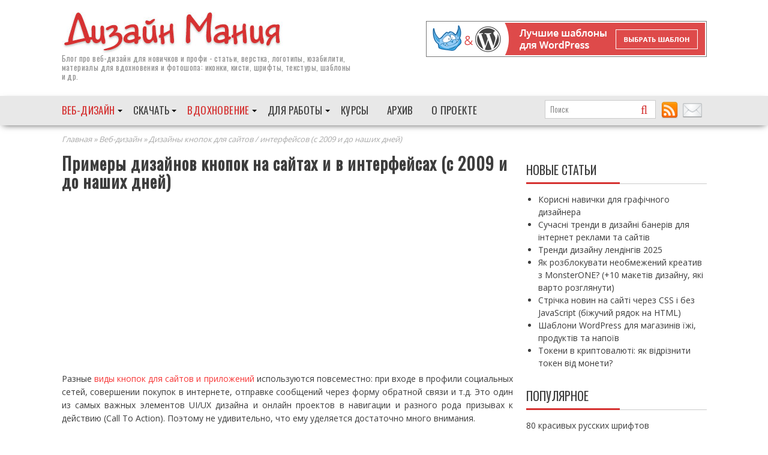

--- FILE ---
content_type: text/html; charset=UTF-8
request_url: https://dsgnmania.com/web-design/dizajn-knopok/
body_size: 22679
content:
        <!DOCTYPE html><html lang="ru-RU">
        <head>
        <meta charset="UTF-8">
        <meta name="viewport" content="width=device-width, initial-scale=1">
        
        <link rel="icon" href="//dsgnmania.com/favicon.ico" type="image/x-icon" />
        <link rel="shortcut icon" href="//dsgnmania.com/favicon.ico"  type="image/ico" />
        <link rel="alternate" type="application/rss+xml" title="Дизайн Мания Лента" href="http://feeds.feedburner.com/design-mania" />
		<title>Дизайны кнопок для сайтов / интерфейсов (с 2009 и до наших дней)</title>
<meta name='robots' content='max-image-preview:large' />

<!-- This site is optimized with the Yoast SEO plugin v12.6.2 - https://yoast.com/wordpress/plugins/seo/ -->
<meta name="description" content="Отличная подборка с примерами кнопок на сайтах и в приложениях (интерфейсах), начиная с 2009г. - краткое описание используемых техник и скриншоты дизайнов."/>
<meta name="robots" content="max-snippet:-1, max-image-preview:large, max-video-preview:-1"/>
<link rel="canonical" href="https://dsgnmania.com/web-design/dizajn-knopok/" />
<meta property="og:locale" content="ru_RU" />
<meta property="og:type" content="article" />
<meta property="og:title" content="Дизайны кнопок для сайтов / интерфейсов (с 2009 и до наших дней)" />
<meta property="og:description" content="Отличная подборка с примерами кнопок на сайтах и в приложениях (интерфейсах), начиная с 2009г. - краткое описание используемых техник и скриншоты дизайнов." />
<meta property="og:url" content="https://dsgnmania.com/web-design/dizajn-knopok/" />
<meta property="og:site_name" content="Дизайн Мания" />
<meta property="article:tag" content="UI/UX дизайн" />
<meta property="article:tag" content="веб-дизайн" />
<meta property="article:tag" content="дизайн интерфейса" />
<meta property="article:tag" content="дизайнеру" />
<meta property="article:tag" content="работы дизайнеров" />
<meta property="article:tag" content="тенденции и тренды веб-дизайна" />
<meta property="article:tag" content="элементы сайта" />
<meta property="article:section" content="Веб-дизайн" />
<meta property="article:published_time" content="2017-10-27T01:32:50+00:00" />
<meta property="article:modified_time" content="2020-05-07T01:08:17+00:00" />
<meta property="og:updated_time" content="2020-05-07T01:08:17+00:00" />
<meta property="og:image" content="https://dsgnmania.com/wp-content/uploads/2017/10/button0.jpg" />
<meta property="og:image:secure_url" content="https://dsgnmania.com/wp-content/uploads/2017/10/button0.jpg" />
<meta property="og:image:width" content="800" />
<meta property="og:image:height" content="420" />
<meta name="twitter:card" content="summary" />
<meta name="twitter:description" content="Отличная подборка с примерами кнопок на сайтах и в приложениях (интерфейсах), начиная с 2009г. - краткое описание используемых техник и скриншоты дизайнов." />
<meta name="twitter:title" content="Дизайны кнопок для сайтов / интерфейсов (с 2009 и до наших дней)" />
<meta name="twitter:image" content="https://dsgnmania.com/wp-content/uploads/2017/10/button0.jpg" />
<script type='application/ld+json' class='yoast-schema-graph yoast-schema-graph--main'>{"@context":"https://schema.org","@graph":[{"@type":"WebSite","@id":"https://dsgnmania.com/#website","url":"https://dsgnmania.com/","name":"\u0414\u0438\u0437\u0430\u0439\u043d \u041c\u0430\u043d\u0438\u044f","description":"\u0432\u0441\u0435 \u043f\u0440\u043e \u0432\u0435\u0431-\u0434\u0438\u0437\u0430\u0439\u043d","potentialAction":{"@type":"SearchAction","target":"https://dsgnmania.com/?s={search_term_string}","query-input":"required name=search_term_string"}},{"@type":"ImageObject","@id":"https://dsgnmania.com/web-design/dizajn-knopok/#primaryimage","url":"https://dsgnmania.com/wp-content/uploads/2017/10/button00.jpg","width":295,"height":210,"caption":"\u0434\u0438\u0437\u0430\u0439\u043d\u043e\u0432 \u043a\u043d\u043e\u043f\u043e\u043a \u043d\u0430 \u0441\u0430\u0439\u0442\u0430\u0445"},{"@type":"WebPage","@id":"https://dsgnmania.com/web-design/dizajn-knopok/#webpage","url":"https://dsgnmania.com/web-design/dizajn-knopok/","inLanguage":"ru-RU","name":"\u0414\u0438\u0437\u0430\u0439\u043d\u044b \u043a\u043d\u043e\u043f\u043e\u043a \u0434\u043b\u044f \u0441\u0430\u0439\u0442\u043e\u0432 / \u0438\u043d\u0442\u0435\u0440\u0444\u0435\u0439\u0441\u043e\u0432 (\u0441 2009 \u0438 \u0434\u043e \u043d\u0430\u0448\u0438\u0445 \u0434\u043d\u0435\u0439)","isPartOf":{"@id":"https://dsgnmania.com/#website"},"primaryImageOfPage":{"@id":"https://dsgnmania.com/web-design/dizajn-knopok/#primaryimage"},"datePublished":"2017-10-27T01:32:50+00:00","dateModified":"2020-05-07T01:08:17+00:00","author":{"@id":"https://dsgnmania.com/#/schema/person/eec2aa4a390f3b8e10496198208cc494"},"description":"\u041e\u0442\u043b\u0438\u0447\u043d\u0430\u044f \u043f\u043e\u0434\u0431\u043e\u0440\u043a\u0430 \u0441 \u043f\u0440\u0438\u043c\u0435\u0440\u0430\u043c\u0438 \u043a\u043d\u043e\u043f\u043e\u043a \u043d\u0430 \u0441\u0430\u0439\u0442\u0430\u0445 \u0438 \u0432 \u043f\u0440\u0438\u043b\u043e\u0436\u0435\u043d\u0438\u044f\u0445 (\u0438\u043d\u0442\u0435\u0440\u0444\u0435\u0439\u0441\u0430\u0445), \u043d\u0430\u0447\u0438\u043d\u0430\u044f \u0441 2009\u0433. - \u043a\u0440\u0430\u0442\u043a\u043e\u0435 \u043e\u043f\u0438\u0441\u0430\u043d\u0438\u0435 \u0438\u0441\u043f\u043e\u043b\u044c\u0437\u0443\u0435\u043c\u044b\u0445 \u0442\u0435\u0445\u043d\u0438\u043a \u0438 \u0441\u043a\u0440\u0438\u043d\u0448\u043e\u0442\u044b \u0434\u0438\u0437\u0430\u0439\u043d\u043e\u0432.","breadcrumb":{"@id":"https://dsgnmania.com/web-design/dizajn-knopok/#breadcrumb"}},{"@type":"BreadcrumbList","@id":"https://dsgnmania.com/web-design/dizajn-knopok/#breadcrumb","itemListElement":[{"@type":"ListItem","position":1,"item":{"@type":"WebPage","@id":"https://dsgnmania.com/","url":"https://dsgnmania.com/","name":"\u0413\u043b\u0430\u0432\u043d\u0430\u044f"}},{"@type":"ListItem","position":2,"item":{"@type":"WebPage","@id":"https://dsgnmania.com/category/web-design/","url":"https://dsgnmania.com/category/web-design/","name":"\u0412\u0435\u0431-\u0434\u0438\u0437\u0430\u0439\u043d"}},{"@type":"ListItem","position":3,"item":{"@type":"WebPage","@id":"https://dsgnmania.com/web-design/dizajn-knopok/","url":"https://dsgnmania.com/web-design/dizajn-knopok/","name":"\u041f\u0440\u0438\u043c\u0435\u0440\u044b \u0434\u0438\u0437\u0430\u0439\u043d\u043e\u0432 \u043a\u043d\u043e\u043f\u043e\u043a \u043d\u0430 \u0441\u0430\u0439\u0442\u0430\u0445 \u0438 \u0432 \u0438\u043d\u0442\u0435\u0440\u0444\u0435\u0439\u0441\u0430\u0445 (\u0441 2009 \u0438 \u0434\u043e \u043d\u0430\u0448\u0438\u0445 \u0434\u043d\u0435\u0439)"}}]},{"@type":["Person"],"@id":"https://dsgnmania.com/#/schema/person/eec2aa4a390f3b8e10496198208cc494","name":"Tod","image":{"@type":"ImageObject","@id":"https://dsgnmania.com/#authorlogo","url":"https://secure.gravatar.com/avatar/1af8eaa985639b82de8fc99e80f92207?s=96&d=identicon&r=x","caption":"Tod"},"sameAs":[]}]}</script>
<!-- / Yoast SEO plugin. -->

<link rel='dns-prefetch' href='//fonts.googleapis.com' />
<link rel='dns-prefetch' href='//m9m6e2w5.stackpathcdn.com' />
<link rel='dns-prefetch' href='//cdn.shareaholic.net' />
<link rel='dns-prefetch' href='//www.shareaholic.net' />
<link rel='dns-prefetch' href='//analytics.shareaholic.com' />
<link rel='dns-prefetch' href='//recs.shareaholic.com' />
<link rel='dns-prefetch' href='//partner.shareaholic.com' />
<!-- Shareaholic - https://www.shareaholic.com -->
<link rel='preload' href='//cdn.shareaholic.net/assets/pub/shareaholic.js' as='script'/>
<script data-no-minify='1' data-cfasync='false'>
_SHR_SETTINGS = {"endpoints":{"local_recs_url":"https:\/\/dsgnmania.com\/wp-admin\/admin-ajax.php?action=shareaholic_permalink_related","ajax_url":"https:\/\/dsgnmania.com\/wp-admin\/admin-ajax.php","share_counts_url":"https:\/\/dsgnmania.com\/wp-admin\/admin-ajax.php?action=shareaholic_share_counts_api"},"site_id":"8cb78ee927aba4caf1ccb45e930f80b1","url_components":{"year":"2017","monthnum":"10","day":"27","hour":"04","minute":"32","second":"50","post_id":"23419","postname":"dizajn-knopok","category":"web-design"}};
</script>
<script data-no-minify='1' data-cfasync='false' src='//cdn.shareaholic.net/assets/pub/shareaholic.js' data-shr-siteid='8cb78ee927aba4caf1ccb45e930f80b1' async ></script>

<!-- Shareaholic Content Tags -->
<meta name='shareaholic:site_name' content='Дизайн Мания' />
<meta name='shareaholic:language' content='ru-RU' />
<meta name='shareaholic:url' content='https://dsgnmania.com/web-design/dizajn-knopok/' />
<meta name='shareaholic:keywords' content='tag:ui/ux дизайн, tag:веб-дизайн, tag:дизайн интерфейса, tag:дизайнеру, tag:работы дизайнеров, tag:тенденции и тренды веб-дизайна, tag:элементы сайта, cat:Вдохновение, cat:Веб-дизайн, cat:Дизайны сайтов, type:post' />
<meta name='shareaholic:article_published_time' content='2017-10-27T04:32:50+03:00' />
<meta name='shareaholic:article_modified_time' content='2020-05-07T04:08:17+03:00' />
<meta name='shareaholic:shareable_page' content='true' />
<meta name='shareaholic:article_author_name' content='Tod' />
<meta name='shareaholic:site_id' content='8cb78ee927aba4caf1ccb45e930f80b1' />
<meta name='shareaholic:wp_version' content='9.7.5' />
<meta name='shareaholic:image' content='https://dsgnmania.com/wp-content/uploads/2017/10/button00.jpg' />
<!-- Shareaholic Content Tags End -->
<link rel='stylesheet' id='wp-block-library-css'  href='https://dsgnmania.com/wp-includes/css/dist/block-library/style.min.css' type='text/css' media='all' />
<link rel='stylesheet' id='wp-polls-css'  href='https://dsgnmania.com/wp-content/plugins/wp-polls/polls-css.css' type='text/css' media='all' />
<style id='wp-polls-inline-css' type='text/css'>
.wp-polls .pollbar {
	margin: 1px;
	font-size: 6px;
	line-height: 8px;
	height: 8px;
	background-image: url('https://dsgnmania.com/wp-content/plugins/wp-polls/images/default/pollbg.gif');
	border: 1px solid #c8c8c8;
}

</style>
<link rel='stylesheet' id='wp-postratings-css'  href='https://dsgnmania.com/wp-content/plugins/wp-postratings/css/postratings-css.css' type='text/css' media='all' />
<link rel='stylesheet' id='wp-syntax-css-css'  href='https://dsgnmania.com/wp-content/plugins/wp-syntax/css/wp-syntax.css' type='text/css' media='all' />
<link rel='stylesheet' id='bxslider-css'  href='https://dsgnmania.com/wp-content/themes/supernews/assets/library/bxslider/css/jquery.bxslider.min.css' type='text/css' media='all' />
<link rel='stylesheet' id='supernews-googleapis-css'  href='//fonts.googleapis.com/css?family=Oswald%3A400%2C300%7COpen+Sans%3A600%2C400' type='text/css' media='all' />
<link rel='stylesheet' id='supernews-style-css'  href='https://dsgnmania.com/wp-content/themes/supernews/style.css' type='text/css' media='all' />
<style id='supernews-style-inline-css' type='text/css'>
mark,
            .comment-form .form-submit input,
            .read-more,
            .header-latest-posts .bn-title,
            .slider-section .cat-links a,
            .featured-desc .above-entry-meta .cat-links a,
            #calendar_wrap #wp-calendar #today,
            #calendar_wrap #wp-calendar #today a,
            .wpcf7-form input.wpcf7-submit:hover,
            .breadcrumb,
            .post-thumb .cat-links > a,
            article.post.sticky,
            .slicknav_btn{
            background: #d53231;
            }
             a:hover,
            .screen-reader-text:focus,
            .bn-content a:hover,
            .socials a:hover,
            .site-title a,
            .widget_search input#s,
            .search-block #searchsubmit,
            .widget_search #searchsubmit,
            .footer-sidebar .featured-desc .below-entry-meta a:hover,
            .slider-section .slide-title:hover,
            .slider-feature-wrap a:hover,
            .featured-desc .below-entry-meta span:hover,
            .posted-on a:hover,
            .cat-links a:hover,
            .comments-link a:hover,
            .edit-link a:hover,
            .tags-links a:hover,
            .byline a:hover,
            .nav-links a:hover,
            #supernews-breadcrumbs a:hover,
            .wpcf7-form input.wpcf7-submit,
            .header-wrapper .menu li:hover > a,
            .header-wrapper .menu > li.current-menu-item > a,
            .header-wrapper .menu > li.current-menu-parent > a,
            .header-wrapper .menu > li.current_page_parent > a,
            .header-wrapper .menu > li.current_page_ancestor > a,
            .header-wrapper .main-navigation ul ul.sub-menu li:hover > a,
            .top-block li a:hover
            {
                color: #d53231;
            }
            .widget_search input#s,
            .tagcloud a{
                border: 1px solid #d53231;
            }
            .footer-wrapper .footer-copyright,
            .nav-links .nav-previous a:hover,
            .nav-links .nav-next a:hover{
                border-top: 1px solid #d53231;
            }
            .widget-title:before,
            .page-header .page-title:before,
            .single .entry-header .entry-title:before,
            .blog-no-image article.post.sticky{
                border-bottom: 3px solid #d53231;
            }
            .wpcf7-form input.wpcf7-submit{
                border: 2px solid #d53231;
            }
            .bn-title::after,
            .breadcrumb::after {
                border-left: 5px solid #d53231;
            }
        @media screen and (max-width:992px){
                .slicknav_btn{
                    border: 1px solid #d53231;
                }
                .slicknav_btn.slicknav_open{
                    border: 1px solid #ffffff;
                }
                .slicknav_nav li:hover > a,
                .slicknav_nav li.current-menu-ancestor a,
                .slicknav_nav li.current-menu-item  > a,
                .slicknav_nav li.current_page_item a,
                .slicknav_nav li.current_page_item .slicknav_item span,
                .slicknav_nav li .slicknav_item:hover a{
                    color: #d53231;
                }
            }
                    .cat-links .at-cat-item-3{
                    background: #d53231!important;
                    color : #fff!important;
                    }
                    
                    .cat-links .at-cat-item-3:hover{
                    background: #2d2d2d!important;
                    color : #fff!important;
                    }
                    
                    .cat-links .at-cat-item-6{
                    background: #d53231!important;
                    color : #fff!important;
                    }
                    
                    .cat-links .at-cat-item-6:hover{
                    background: #2d2d2d!important;
                    color : #fff!important;
                    }
                    
                    .cat-links .at-cat-item-12{
                    background: #d53231!important;
                    color : #fff!important;
                    }
                    
                    .cat-links .at-cat-item-12:hover{
                    background: #2d2d2d!important;
                    color : #fff!important;
                    }
                    
                    .cat-links .at-cat-item-19{
                    background: #d53231!important;
                    color : #fff!important;
                    }
                    
                    .cat-links .at-cat-item-19:hover{
                    background: #2d2d2d!important;
                    color : #fff!important;
                    }
                    
                    .cat-links .at-cat-item-22{
                    background: #d53231!important;
                    color : #fff!important;
                    }
                    
                    .cat-links .at-cat-item-22:hover{
                    background: #2d2d2d!important;
                    color : #fff!important;
                    }
                    
                    .cat-links .at-cat-item-27{
                    background: #d53231!important;
                    color : #fff!important;
                    }
                    
                    .cat-links .at-cat-item-27:hover{
                    background: #2d2d2d!important;
                    color : #fff!important;
                    }
                    
                    .cat-links .at-cat-item-31{
                    background: #d53231!important;
                    color : #fff!important;
                    }
                    
                    .cat-links .at-cat-item-31:hover{
                    background: #2d2d2d!important;
                    color : #fff!important;
                    }
                    
                    .cat-links .at-cat-item-32{
                    background: #d53231!important;
                    color : #fff!important;
                    }
                    
                    .cat-links .at-cat-item-32:hover{
                    background: #2d2d2d!important;
                    color : #fff!important;
                    }
                    
                    .cat-links .at-cat-item-35{
                    background: #d53231!important;
                    color : #fff!important;
                    }
                    
                    .cat-links .at-cat-item-35:hover{
                    background: #2d2d2d!important;
                    color : #fff!important;
                    }
                    
                    .cat-links .at-cat-item-36{
                    background: #d53231!important;
                    color : #fff!important;
                    }
                    
                    .cat-links .at-cat-item-36:hover{
                    background: #2d2d2d!important;
                    color : #fff!important;
                    }
                    
                    .cat-links .at-cat-item-37{
                    background: #d53231!important;
                    color : #fff!important;
                    }
                    
                    .cat-links .at-cat-item-37:hover{
                    background: #2d2d2d!important;
                    color : #fff!important;
                    }
                    
                    .cat-links .at-cat-item-38{
                    background: #d53231!important;
                    color : #fff!important;
                    }
                    
                    .cat-links .at-cat-item-38:hover{
                    background: #2d2d2d!important;
                    color : #fff!important;
                    }
                    
                    .cat-links .at-cat-item-39{
                    background: #d53231!important;
                    color : #fff!important;
                    }
                    
                    .cat-links .at-cat-item-39:hover{
                    background: #2d2d2d!important;
                    color : #fff!important;
                    }
                    
                    .cat-links .at-cat-item-40{
                    background: #d53231!important;
                    color : #fff!important;
                    }
                    
                    .cat-links .at-cat-item-40:hover{
                    background: #2d2d2d!important;
                    color : #fff!important;
                    }
                    
                    .cat-links .at-cat-item-41{
                    background: #d53231!important;
                    color : #fff!important;
                    }
                    
                    .cat-links .at-cat-item-41:hover{
                    background: #2d2d2d!important;
                    color : #fff!important;
                    }
                    
                    .cat-links .at-cat-item-42{
                    background: #d53231!important;
                    color : #fff!important;
                    }
                    
                    .cat-links .at-cat-item-42:hover{
                    background: #2d2d2d!important;
                    color : #fff!important;
                    }
                    
                    .cat-links .at-cat-item-43{
                    background: #d53231!important;
                    color : #fff!important;
                    }
                    
                    .cat-links .at-cat-item-43:hover{
                    background: #2d2d2d!important;
                    color : #fff!important;
                    }
                    
                    .cat-links .at-cat-item-44{
                    background: #d53231!important;
                    color : #fff!important;
                    }
                    
                    .cat-links .at-cat-item-44:hover{
                    background: #2d2d2d!important;
                    color : #fff!important;
                    }
                    
                    .cat-links .at-cat-item-45{
                    background: #d53231!important;
                    color : #fff!important;
                    }
                    
                    .cat-links .at-cat-item-45:hover{
                    background: #2d2d2d!important;
                    color : #fff!important;
                    }
                    
                    .cat-links .at-cat-item-46{
                    background: #d53231!important;
                    color : #fff!important;
                    }
                    
                    .cat-links .at-cat-item-46:hover{
                    background: #2d2d2d!important;
                    color : #fff!important;
                    }
                    
                    .cat-links .at-cat-item-47{
                    background: #d53231!important;
                    color : #fff!important;
                    }
                    
                    .cat-links .at-cat-item-47:hover{
                    background: #2d2d2d!important;
                    color : #fff!important;
                    }
                    
                    .cat-links .at-cat-item-65{
                    background: #d53231!important;
                    color : #fff!important;
                    }
                    
                    .cat-links .at-cat-item-65:hover{
                    background: #2d2d2d!important;
                    color : #fff!important;
                    }
                    
                    .cat-links .at-cat-item-72{
                    background: #d53231!important;
                    color : #fff!important;
                    }
                    
                    .cat-links .at-cat-item-72:hover{
                    background: #2d2d2d!important;
                    color : #fff!important;
                    }
                    
                    .cat-links .at-cat-item-122{
                    background: #d53231!important;
                    color : #fff!important;
                    }
                    
                    .cat-links .at-cat-item-122:hover{
                    background: #2d2d2d!important;
                    color : #fff!important;
                    }
                    
                    .cat-links .at-cat-item-135{
                    background: #d53231!important;
                    color : #fff!important;
                    }
                    
                    .cat-links .at-cat-item-135:hover{
                    background: #2d2d2d!important;
                    color : #fff!important;
                    }
                    
                    .cat-links .at-cat-item-147{
                    background: #d53231!important;
                    color : #fff!important;
                    }
                    
                    .cat-links .at-cat-item-147:hover{
                    background: #2d2d2d!important;
                    color : #fff!important;
                    }
                    
                    .cat-links .at-cat-item-271{
                    background: #d53231!important;
                    color : #fff!important;
                    }
                    
                    .cat-links .at-cat-item-271:hover{
                    background: #2d2d2d!important;
                    color : #fff!important;
                    }
                    
                    .cat-links .at-cat-item-279{
                    background: #d53231!important;
                    color : #fff!important;
                    }
                    
                    .cat-links .at-cat-item-279:hover{
                    background: #2d2d2d!important;
                    color : #fff!important;
                    }
                    
                    .cat-links .at-cat-item-282{
                    background: #d53231!important;
                    color : #fff!important;
                    }
                    
                    .cat-links .at-cat-item-282:hover{
                    background: #2d2d2d!important;
                    color : #fff!important;
                    }
                    
                    .cat-links .at-cat-item-329{
                    background: #d53231!important;
                    color : #fff!important;
                    }
                    
                    .cat-links .at-cat-item-329:hover{
                    background: #2d2d2d!important;
                    color : #fff!important;
                    }
                    
                    .cat-links .at-cat-item-488{
                    background: #d53231!important;
                    color : #fff!important;
                    }
                    
                    .cat-links .at-cat-item-488:hover{
                    background: #2d2d2d!important;
                    color : #fff!important;
                    }
                    
                    .cat-links .at-cat-item-506{
                    background: #d53231!important;
                    color : #fff!important;
                    }
                    
                    .cat-links .at-cat-item-506:hover{
                    background: #2d2d2d!important;
                    color : #fff!important;
                    }
                    
</style>
<link rel='stylesheet' id='lightboxStyle-css'  href='https://dsgnmania.com/wp-content/plugins/lightbox-plus/css/shadowed/colorbox.min.css' type='text/css' media='screen' />
<script type='text/javascript' src='https://dsgnmania.com/wp-includes/js/jquery/jquery.min.js' id='jquery-core-js'></script>
<script type='text/javascript' src='https://dsgnmania.com/wp-includes/js/jquery/jquery-migrate.min.js' id='jquery-migrate-js'></script>
<!--[if lt IE 9]>
<script type='text/javascript' src='https://dsgnmania.com/wp-content/themes/supernews/assets/library/html5shiv/html5shiv.min.js' id='html5shiv-js'></script>
<![endif]-->
<!--[if lt IE 9]>
<script type='text/javascript' src='https://dsgnmania.com/wp-content/themes/supernews/assets/library/respond/respond.min.js' id='respond-js'></script>
<![endif]-->
<script type='text/javascript' id='wbcr_clearfy-css-lazy-load-js-extra'>
/* <![CDATA[ */
var wbcr_clearfy_async_links = {"wbcr_clearfy-font-awesome":"https:\/\/dsgnmania.com\/wp-content\/themes\/supernews\/assets\/library\/Font-Awesome\/css\/font-awesome.min.css"};
/* ]]> */
</script>
<script type='text/javascript' src='https://dsgnmania.com/wp-content/plugins/clearfy/assets/js/css-lazy-load.min.js' id='wbcr_clearfy-css-lazy-load-js'></script>
<link rel="https://api.w.org/" href="https://dsgnmania.com/wp-json/" /><link rel="alternate" type="application/json" href="https://dsgnmania.com/wp-json/wp/v2/posts/23419" />
        <script type="text/javascript">
            var jQueryMigrateHelperHasSentDowngrade = false;

			window.onerror = function( msg, url, line, col, error ) {
				// Break out early, do not processing if a downgrade reqeust was already sent.
				if ( jQueryMigrateHelperHasSentDowngrade ) {
					return true;
                }

				var xhr = new XMLHttpRequest();
				var nonce = '11c5851b35';
				var jQueryFunctions = [
					'andSelf',
					'browser',
					'live',
					'boxModel',
					'support.boxModel',
					'size',
					'swap',
					'clean',
					'sub',
                ];
				var match_pattern = /\)\.(.+?) is not a function/;
                var erroredFunction = msg.match( match_pattern );

                // If there was no matching functions, do not try to downgrade.
                if ( typeof erroredFunction !== 'object' || typeof erroredFunction[1] === "undefined" || -1 === jQueryFunctions.indexOf( erroredFunction[1] ) ) {
                    return true;
                }

                // Set that we've now attempted a downgrade request.
                jQueryMigrateHelperHasSentDowngrade = true;

				xhr.open( 'POST', 'https://dsgnmania.com/wp-admin/admin-ajax.php' );
				xhr.setRequestHeader( 'Content-Type', 'application/x-www-form-urlencoded' );
				xhr.onload = function () {
					var response,
                        reload = false;

					if ( 200 === xhr.status ) {
                        try {
                        	response = JSON.parse( xhr.response );

                        	reload = response.data.reload;
                        } catch ( e ) {
                        	reload = false;
                        }
                    }

					// Automatically reload the page if a deprecation caused an automatic downgrade, ensure visitors get the best possible experience.
					if ( reload ) {
						location.reload();
                    }
				};

				xhr.send( encodeURI( 'action=jquery-migrate-downgrade-version&_wpnonce=' + nonce ) );

				// Suppress error alerts in older browsers
				return true;
			}
        </script>

		
<script async src="https://pagead2.googlesyndication.com/pagead/js/adsbygoogle.js?client=ca-pub-4054187522107801"
     crossorigin="anonymous"></script>

<!-- Global site tag (gtag.js) - Google Analytics -->
<script async src="https://www.googletagmanager.com/gtag/js?id=G-K6P3YPEFG3"></script>
<script>
  window.dataLayer = window.dataLayer || [];
  function gtag(){dataLayer.push(arguments);}
  gtag('js', new Date());

  gtag('config', 'G-K6P3YPEFG3');
</script>
<meta name='impact-site-verification' value='716371468'>

	</head>
<body class="post-template-default single single-post postid-23419 single-format-standard left-logo-right-ads right-sidebar group-blog">

        <div id="page" class="hfeed site">
            <header id="masthead" class="site-header">
            <div class="header-wrapper clearfix">
                <div class="header-container">
	                
<!-- <div class="wrapper clearfix friday"><a target="_blank" rel="nofollow" href="https://www.templatemonster.com/ru/?aff=alextod"><img src="https://dsgnmania.com/files/bf_ru_970x70.jpg"></a></div>
 -->
                    <div class="wrapper site-branding clearfix">

                                                <div class="site-logo">
                            <a href="https://dsgnmania.com/" rel="home"><img src="https://dsgnmania.com/wp-content/themes/supernews/assets/img/des-red-logo.jpg" alt="Дизайн Мания" /></a>
                                                                <p class="site-description">Блог про <a href="https://dsgnmania.com/">веб-дизайн</a> для новичков и профи - статьи, верстка, логотипы, юзабилити, материалы для вдохновения и фотошопа: иконки, кисти, шрифты, текстуры, шаблоны и др. </p>
                                                        </div><!--site-logo-->
                        <div class="header-ainfo float-right">
    <a target="_blank" rel="nofollow" href="https://www.templatemonster.com/ru/wordpress-themes-type/?aff=alextod"><img src="https://dsgnmania.com/files/tempnorm468.jpg" width="468" height="60" alt="Создать сайт">
</a><!--     <a target="_blank" rel="nofollow" href="https://www.templatemonster.com/ru/ru-website-templates/?aff=alextod&utm_campaign=blog_site_design-mania&utm_source=header_468x60&utm_medium=htmlru"><img src="https://dsgnmania.com/files/html-newtemp.jpg" width="468" height="60" alt="Создать сайт"></a> -->
</div>
                        <div class="clearfix"></div>
                    </div>
                                        <nav id="site-navigation" class="main-navigation  supernews-enable-sticky-menu  clearfix">
                        <div class="header-main-menu wrapper clearfix">
                            <div class="acmethemes-nav"><ul id="menu-top-main-menu" class="menu"><li id="menu-item-22542" class="menu-item menu-item-type-taxonomy menu-item-object-category current-post-ancestor current-menu-parent current-post-parent menu-item-has-children menu-item-22542"><a href="https://dsgnmania.com/category/web-design/">Веб-дизайн</a>
<ul class="sub-menu">
	<li id="menu-item-22547" class="menu-item menu-item-type-taxonomy menu-item-object-category menu-item-22547"><a href="https://dsgnmania.com/category/web-design/articles/">Веб-дизайн статьи</a></li>
	<li id="menu-item-22543" class="menu-item menu-item-type-taxonomy menu-item-object-category menu-item-22543"><a href="https://dsgnmania.com/category/web-design/html-css/">Верстка (уроки)</a></li>
	<li id="menu-item-22544" class="menu-item menu-item-type-taxonomy menu-item-object-category current-post-ancestor current-menu-parent current-post-parent menu-item-22544"><a href="https://dsgnmania.com/category/web-design/works/">Дизайны сайтов</a></li>
	<li id="menu-item-22548" class="menu-item menu-item-type-taxonomy menu-item-object-category menu-item-22548"><a href="https://dsgnmania.com/category/web-design/tipografika/">Типографика</a></li>
	<li id="menu-item-22545" class="menu-item menu-item-type-taxonomy menu-item-object-category menu-item-22545"><a href="https://dsgnmania.com/category/web-design/logos/">Логотипы</a></li>
	<li id="menu-item-22546" class="menu-item menu-item-type-taxonomy menu-item-object-category menu-item-22546"><a href="https://dsgnmania.com/category/web-design/mobile/">Мобильный дизайн</a></li>
	<li id="menu-item-22550" class="menu-item menu-item-type-taxonomy menu-item-object-category menu-item-22550"><a href="https://dsgnmania.com/category/web-design/usability/">Юзабилити</a></li>
	<li id="menu-item-22549" class="menu-item menu-item-type-taxonomy menu-item-object-category menu-item-22549"><a href="https://dsgnmania.com/category/web-design/flash/">Флеш сайты</a></li>
</ul>
</li>
<li id="menu-item-22551" class="menu-item menu-item-type-taxonomy menu-item-object-category menu-item-has-children menu-item-22551"><a href="https://dsgnmania.com/category/downloads/">Скачать</a>
<ul class="sub-menu">
	<li id="menu-item-22555" class="menu-item menu-item-type-taxonomy menu-item-object-category menu-item-22555"><a href="https://dsgnmania.com/category/downloads/icons/">Бесплатные иконки</a></li>
	<li id="menu-item-22559" class="menu-item menu-item-type-taxonomy menu-item-object-category menu-item-22559"><a href="https://dsgnmania.com/category/downloads/fonts/">Скачать шрифты</a></li>
	<li id="menu-item-22558" class="menu-item menu-item-type-taxonomy menu-item-object-category menu-item-22558"><a href="https://dsgnmania.com/category/downloads/templates/">Шаблоны для сайта</a></li>
	<li id="menu-item-22552" class="menu-item menu-item-type-taxonomy menu-item-object-category menu-item-22552"><a href="https://dsgnmania.com/category/downloads/psd-files/">PSD макеты</a></li>
	<li id="menu-item-22556" class="menu-item menu-item-type-taxonomy menu-item-object-category menu-item-22556"><a href="https://dsgnmania.com/category/downloads/brushes/">Кисти для фотошоп</a></li>
	<li id="menu-item-22554" class="menu-item menu-item-type-taxonomy menu-item-object-category menu-item-22554"><a href="https://dsgnmania.com/category/downloads/gradients-styles/">Градиенты и стили</a></li>
	<li id="menu-item-22553" class="menu-item menu-item-type-taxonomy menu-item-object-category menu-item-22553"><a href="https://dsgnmania.com/category/downloads/vector/">Векторный клипарт</a></li>
	<li id="menu-item-22557" class="menu-item menu-item-type-taxonomy menu-item-object-category menu-item-22557"><a href="https://dsgnmania.com/category/downloads/textures/">Текстуры и фоны</a></li>
</ul>
</li>
<li id="menu-item-22560" class="menu-item menu-item-type-taxonomy menu-item-object-category current-post-ancestor current-menu-parent current-post-parent menu-item-has-children menu-item-22560"><a href="https://dsgnmania.com/category/inspiration/">Вдохновение</a>
<ul class="sub-menu">
	<li id="menu-item-22562" class="menu-item menu-item-type-taxonomy menu-item-object-category menu-item-22562"><a href="https://dsgnmania.com/category/inspiration/illustrations/">Иллюстрации</a></li>
	<li id="menu-item-22564" class="menu-item menu-item-type-taxonomy menu-item-object-category menu-item-22564"><a href="https://dsgnmania.com/category/inspiration/photo/">Фотографии</a></li>
	<li id="menu-item-30658" class="menu-item menu-item-type-taxonomy menu-item-object-category current-post-ancestor current-menu-parent current-post-parent menu-item-30658"><a href="https://dsgnmania.com/category/web-design/works/">Дизайны сайтов</a></li>
	<li id="menu-item-22561" class="menu-item menu-item-type-taxonomy menu-item-object-category menu-item-22561"><a href="https://dsgnmania.com/category/inspiration/wallpapers/">Обои (wallpapers)</a></li>
	<li id="menu-item-22573" class="menu-item menu-item-type-taxonomy menu-item-object-category menu-item-22573"><a href="https://dsgnmania.com/category/designers/">Дизайнеры и блоги</a></li>
	<li id="menu-item-22572" class="menu-item menu-item-type-taxonomy menu-item-object-category menu-item-22572"><a href="https://dsgnmania.com/category/newsdesign/">Разное о дизайне</a></li>
</ul>
</li>
<li id="menu-item-22565" class="menu-item menu-item-type-taxonomy menu-item-object-category menu-item-has-children menu-item-22565"><a href="https://dsgnmania.com/category/tools/">Для работы</a>
<ul class="sub-menu">
	<li id="menu-item-22566" class="menu-item menu-item-type-taxonomy menu-item-object-category menu-item-22566"><a href="https://dsgnmania.com/category/tools/online/">Online сервисы</a></li>
	<li id="menu-item-22567" class="menu-item menu-item-type-taxonomy menu-item-object-category menu-item-22567"><a href="https://dsgnmania.com/category/tools/coolsites/">Полезные сайты</a></li>
	<li id="menu-item-22568" class="menu-item menu-item-type-taxonomy menu-item-object-category menu-item-22568"><a href="https://dsgnmania.com/category/tools/programs/">Софт и программы</a></li>
	<li id="menu-item-22569" class="menu-item menu-item-type-taxonomy menu-item-object-category menu-item-22569"><a href="https://dsgnmania.com/category/tools/uroki-knigi/">Уроки и книги</a></li>
</ul>
</li>
<li id="menu-item-22570" class="menu-item menu-item-type-post_type menu-item-object-post menu-item-22570"><a href="https://dsgnmania.com/tools/uroki-knigi/dvdkurs/">Курсы</a></li>
<li id="menu-item-30556" class="menu-item menu-item-type-post_type menu-item-object-page menu-item-30556"><a href="https://dsgnmania.com/sitemap/">Архив</a></li>
<li id="menu-item-22571" class="menu-item menu-item-type-post_type menu-item-object-page menu-item-22571"><a href="https://dsgnmania.com/about-blog/">О проекте</a></li>
</ul></div>                            <div class="socials">
                                <div class="header-search top-block">
                                    <div class="search-block">
    <form action="https://dsgnmania.com" class="searchform" id="searchform" method="get" role="search">
        <div>
            <label for="menu-search" class="screen-reader-text"></label>
                        <input type="text"  placeholder="Поиск"  id="menu-search" name="s" value="">
            <button class="fa fa-search" type="submit" id="searchsubmit"></button>
        </div>
    </form>
</div>                                </div>
                                <div class="top-email"><a href="https://dsgnmania.com/about-blog/#contacts"><img src="https://dsgnmania.com/wp-content/themes/supernews/assets/img/email-small.png" width="32" height="32" alt="Дизайн Мания" title="Напишите нам" /></a></div>
                                <div class="top-rss"><a href="https://dsgnmania.com/about-blog/#subscribe"><img src="https://dsgnmania.com/wp-content/themes/supernews/assets/img/rss-small.png" width="32" height="32" alt="Дизайн Мания" title="Подписка на блог" /></a></div>

                            </div>
                        </div>
                        <div class="responsive-slick-menu clearfix"></div>
                    </nav>
                                        <!-- #site-navigation -->
                </div>
                <!-- .header-container -->
            </div>
            <!-- header-wrapper-->
        </header>
        <!-- #masthead -->
            <div class="wrapper content-wrapper clearfix">
            <div id="content" class="site-content">
    <div class="breadcrumbs clearfix"><span><span><a href="https://dsgnmania.com/" >Главная</a> » <span><a href="https://dsgnmania.com/category/web-design/" >Веб-дизайн</a> » Дизайны кнопок для сайтов / интерфейсов (с 2009 и до наших дней)</span></div>	<div id="primary" class="content-area">
		<main id="main" class="site-main">

		<article id="post-23419" class="post-23419 post type-post status-publish format-standard has-post-thumbnail hentry category-inspiration category-web-design category-works tag-uiux-dizajn tag-veb-dizajn tag-polzovatelskie-interfejsy tag-dizajneru tag-raboty-dizajnerov tag-tendencii-dizajna tag-elementy-sajta">
	<!--post thumbnal options-->
		<div class="post-content">
		<header class="entry-header">
			<h1 class="entry-title">Примеры дизайнов кнопок на сайтах и в интерфейсах (с 2009 и до наших дней)</h1>			
		</header><!-- .entry-header -->		
		<div class="entry-content">

			<div class="adv-beforepost">

				<!-- adsense -->
				<script async src="https://pagead2.googlesyndication.com/pagead/js/adsbygoogle.js?client=ca-pub-4054187522107801"
				     crossorigin="anonymous"></script>
				<ins class="adsbygoogle"
				     style="display:block; text-align:center;"
				     data-ad-layout="in-article"
				     data-ad-format="fluid"
				     data-ad-client="ca-pub-4054187522107801"
				     data-ad-slot="2734197053"></ins>
				<script>
				     (adsbygoogle = window.adsbygoogle || []).push({});
				</script>

			</div>

					
			<p style="text-align: justify;">Разные <a href="https://dsgnmania.com/web-design/articles/knopki-interfejs/">виды кнопок для сайтов и приложений</a> используются повсеместно: при входе в профили социальных сетей, совершении покупок в интернете, отправке сообщений через форму обратной связи и т.д. Это один из самых важных элементов UI/UX дизайна и онлайн проектов в навигации и разного рода призывах к действию (Call To Action). Поэтому не удивительно, что ему уделяется достаточно много внимания.</p>
<p style="text-align: justify;">Сегодня публикуем перевод одной <a href="https://www.toptal.com/designers/ui/button-design-dribbble-timeline" target="_blank" rel="nofollow noopener noreferrer">интересной статьи</a> от Wojciech Dobry, где собраны примеры кнопок на сайтах и приложениях, начиная с далекого 2009. Все скриншоты взяты из популярной тематической соц.сети Dribbble, которая начала свою деятельность в том же году. Вместе с регулярной сменой общих дизайнерских трендов со временем также изменялось представление о том как должен выглядеть <a href="https://dsgnmania.com/web-design/articles/knopki-interfejsy/">эффективный дизайн кнопок в интерфейсах</a> приложений и сайтов.</p>
<p style="text-align: justify;"><em>По каждому пункту кроме непосредственно самой графики будет небольшой комментарий. Всего проработано около тысячи иллюстраций из Dribbble, поэтому выборку вполне можно считать репрезентативной, хотя она и является неким субъективным мнением автора. </em></p>
<h2 style="text-align: left;">2009</h2>
<p style="text-align: justify;">В оформлении преобладают сероватые оттенки. Нежные градиенты и закругленные края встречаются почти в каждой второй реализации. Такая эстетика отдаленно похожа на обычные системные кнопки.</p>
<p style="text-align: center;"><img src="https://dsgnmania.com/wp-content/plugins/lazy-load/images/1x1.trans.gif" data-lazy-src="https://dsgnmania.com/wp-content/uploads/2017/10/button1.jpg" loading="lazy" class="alignnone size-full wp-image-23424" alt width="640" height="480" srcset="https://dsgnmania.com/wp-content/uploads/2017/10/button1.jpg 640w, https://dsgnmania.com/wp-content/uploads/2017/10/button1-200x150.jpg 200w, https://dsgnmania.com/wp-content/uploads/2017/10/button1-300x225.jpg 300w" sizes="(max-width: 640px) 100vw, 640px"><noscript><img loading="lazy" class="alignnone size-full wp-image-23424" src="https://dsgnmania.com/wp-content/uploads/2017/10/button1.jpg" alt="" width="640" height="480" srcset="https://dsgnmania.com/wp-content/uploads/2017/10/button1.jpg 640w, https://dsgnmania.com/wp-content/uploads/2017/10/button1-200x150.jpg 200w, https://dsgnmania.com/wp-content/uploads/2017/10/button1-300x225.jpg 300w" sizes="(max-width: 640px) 100vw, 640px" /></noscript></p>
<p style="text-align: center;"><img src="https://dsgnmania.com/wp-content/plugins/lazy-load/images/1x1.trans.gif" data-lazy-src="https://dsgnmania.com/wp-content/uploads/2017/10/button11.jpg" loading="lazy" class="alignnone size-full wp-image-23433" alt width="640" height="592" srcset="https://dsgnmania.com/wp-content/uploads/2017/10/button11.jpg 640w, https://dsgnmania.com/wp-content/uploads/2017/10/button11-595x550.jpg 595w, https://dsgnmania.com/wp-content/uploads/2017/10/button11-200x185.jpg 200w, https://dsgnmania.com/wp-content/uploads/2017/10/button11-300x278.jpg 300w" sizes="(max-width: 640px) 100vw, 640px"><noscript><img loading="lazy" class="alignnone size-full wp-image-23433" src="https://dsgnmania.com/wp-content/uploads/2017/10/button11.jpg" alt="" width="640" height="592" srcset="https://dsgnmania.com/wp-content/uploads/2017/10/button11.jpg 640w, https://dsgnmania.com/wp-content/uploads/2017/10/button11-595x550.jpg 595w, https://dsgnmania.com/wp-content/uploads/2017/10/button11-200x185.jpg 200w, https://dsgnmania.com/wp-content/uploads/2017/10/button11-300x278.jpg 300w" sizes="(max-width: 640px) 100vw, 640px" /></noscript></p>
<h2 style="text-align: left;">2010</h2>
<p style="text-align: justify;">Год создания Инстаграма. Форма кнопок веб-сайтов изменилась не сильно, но для них появилось гораздо больше цветовых решений и разных деталей (например, внутренние тени). Типографика стала более декоративной.</p>
<p style="text-align: center;"><img src="https://dsgnmania.com/wp-content/plugins/lazy-load/images/1x1.trans.gif" data-lazy-src="https://dsgnmania.com/wp-content/uploads/2017/10/button2.jpg" loading="lazy" class="alignnone size-full wp-image-23425" alt width="640" height="481" srcset="https://dsgnmania.com/wp-content/uploads/2017/10/button2.jpg 640w, https://dsgnmania.com/wp-content/uploads/2017/10/button2-200x150.jpg 200w, https://dsgnmania.com/wp-content/uploads/2017/10/button2-300x225.jpg 300w" sizes="(max-width: 640px) 100vw, 640px"><noscript><img loading="lazy" class="alignnone size-full wp-image-23425" src="https://dsgnmania.com/wp-content/uploads/2017/10/button2.jpg" alt="" width="640" height="481" srcset="https://dsgnmania.com/wp-content/uploads/2017/10/button2.jpg 640w, https://dsgnmania.com/wp-content/uploads/2017/10/button2-200x150.jpg 200w, https://dsgnmania.com/wp-content/uploads/2017/10/button2-300x225.jpg 300w" sizes="(max-width: 640px) 100vw, 640px" /></noscript></p>
<p style="text-align: center;"><img src="https://dsgnmania.com/wp-content/plugins/lazy-load/images/1x1.trans.gif" data-lazy-src="https://dsgnmania.com/wp-content/uploads/2017/10/button21.jpg" loading="lazy" class="alignnone size-full wp-image-23435" alt width="640" height="236" srcset="https://dsgnmania.com/wp-content/uploads/2017/10/button21.jpg 640w, https://dsgnmania.com/wp-content/uploads/2017/10/button21-200x74.jpg 200w, https://dsgnmania.com/wp-content/uploads/2017/10/button21-300x111.jpg 300w" sizes="(max-width: 640px) 100vw, 640px"><noscript><img loading="lazy" class="alignnone size-full wp-image-23435" src="https://dsgnmania.com/wp-content/uploads/2017/10/button21.jpg" alt="" width="640" height="236" srcset="https://dsgnmania.com/wp-content/uploads/2017/10/button21.jpg 640w, https://dsgnmania.com/wp-content/uploads/2017/10/button21-200x74.jpg 200w, https://dsgnmania.com/wp-content/uploads/2017/10/button21-300x111.jpg 300w" sizes="(max-width: 640px) 100vw, 640px" /></noscript></p>
<p style="text-align: center;"><img src="https://dsgnmania.com/wp-content/plugins/lazy-load/images/1x1.trans.gif" data-lazy-src="https://dsgnmania.com/wp-content/uploads/2017/10/button22.jpg" loading="lazy" class="alignnone size-full wp-image-23436" alt width="637" height="476" srcset="https://dsgnmania.com/wp-content/uploads/2017/10/button22.jpg 637w, https://dsgnmania.com/wp-content/uploads/2017/10/button22-200x149.jpg 200w, https://dsgnmania.com/wp-content/uploads/2017/10/button22-300x224.jpg 300w" sizes="(max-width: 637px) 100vw, 637px"><noscript><img loading="lazy" class="alignnone size-full wp-image-23436" src="https://dsgnmania.com/wp-content/uploads/2017/10/button22.jpg" alt="" width="637" height="476" srcset="https://dsgnmania.com/wp-content/uploads/2017/10/button22.jpg 637w, https://dsgnmania.com/wp-content/uploads/2017/10/button22-200x149.jpg 200w, https://dsgnmania.com/wp-content/uploads/2017/10/button22-300x224.jpg 300w" sizes="(max-width: 637px) 100vw, 637px" /></noscript></p>
<p style="text-align: center;"><img src="https://dsgnmania.com/wp-content/plugins/lazy-load/images/1x1.trans.gif" data-lazy-src="https://dsgnmania.com/wp-content/uploads/2017/10/button23.jpg" loading="lazy" class="alignnone size-full wp-image-23437" alt width="640" height="235" srcset="https://dsgnmania.com/wp-content/uploads/2017/10/button23.jpg 640w, https://dsgnmania.com/wp-content/uploads/2017/10/button23-200x73.jpg 200w, https://dsgnmania.com/wp-content/uploads/2017/10/button23-300x110.jpg 300w" sizes="(max-width: 640px) 100vw, 640px"><noscript><img loading="lazy" class="alignnone size-full wp-image-23437" src="https://dsgnmania.com/wp-content/uploads/2017/10/button23.jpg" alt="" width="640" height="235" srcset="https://dsgnmania.com/wp-content/uploads/2017/10/button23.jpg 640w, https://dsgnmania.com/wp-content/uploads/2017/10/button23-200x73.jpg 200w, https://dsgnmania.com/wp-content/uploads/2017/10/button23-300x110.jpg 300w" sizes="(max-width: 640px) 100vw, 640px" /></noscript></p>
<h2 style="text-align: justify;">2011</h2>
<p style="text-align: justify;">Презентован CCS3, а число интернет пользователей превысило миллиард человек. Многие дизайнеры все еще являются сторонниками скевоморфизма и развивают это направление достаточно креативно &#8212; оно подразумевает имитацию элементами интерфейса разных объектов из реального мира. Сложно понять какие правила используются для создания теней и световых эффектов, но они содержатся практически в каждом проекте. Ранее мы писали про <a href="https://dsgnmania.com/web-design/html-css/gradient-css3/">создание кнопок на CSS3 с градиентами</a> в похожем стиле.</p>
<p style="text-align: center;"><img src="https://dsgnmania.com/wp-content/plugins/lazy-load/images/1x1.trans.gif" data-lazy-src="https://dsgnmania.com/wp-content/uploads/2017/10/button3.jpg" loading="lazy" class="alignnone size-full wp-image-23426" alt width="640" height="480" srcset="https://dsgnmania.com/wp-content/uploads/2017/10/button3.jpg 640w, https://dsgnmania.com/wp-content/uploads/2017/10/button3-200x150.jpg 200w, https://dsgnmania.com/wp-content/uploads/2017/10/button3-300x225.jpg 300w" sizes="(max-width: 640px) 100vw, 640px"><noscript><img loading="lazy" class="alignnone size-full wp-image-23426" src="https://dsgnmania.com/wp-content/uploads/2017/10/button3.jpg" alt="" width="640" height="480" srcset="https://dsgnmania.com/wp-content/uploads/2017/10/button3.jpg 640w, https://dsgnmania.com/wp-content/uploads/2017/10/button3-200x150.jpg 200w, https://dsgnmania.com/wp-content/uploads/2017/10/button3-300x225.jpg 300w" sizes="(max-width: 640px) 100vw, 640px" /></noscript></p>
<p style="text-align: center;"><img src="https://dsgnmania.com/wp-content/plugins/lazy-load/images/1x1.trans.gif" data-lazy-src="https://dsgnmania.com/wp-content/uploads/2017/10/button31.jpg" loading="lazy" class="alignnone size-full wp-image-23438" alt width="640" height="232" srcset="https://dsgnmania.com/wp-content/uploads/2017/10/button31.jpg 640w, https://dsgnmania.com/wp-content/uploads/2017/10/button31-200x73.jpg 200w, https://dsgnmania.com/wp-content/uploads/2017/10/button31-300x109.jpg 300w" sizes="(max-width: 640px) 100vw, 640px"><noscript><img loading="lazy" class="alignnone size-full wp-image-23438" src="https://dsgnmania.com/wp-content/uploads/2017/10/button31.jpg" alt="" width="640" height="232" srcset="https://dsgnmania.com/wp-content/uploads/2017/10/button31.jpg 640w, https://dsgnmania.com/wp-content/uploads/2017/10/button31-200x73.jpg 200w, https://dsgnmania.com/wp-content/uploads/2017/10/button31-300x109.jpg 300w" sizes="(max-width: 640px) 100vw, 640px" /></noscript></p>
<p style="text-align: center;"><img src="https://dsgnmania.com/wp-content/plugins/lazy-load/images/1x1.trans.gif" data-lazy-src="https://dsgnmania.com/wp-content/uploads/2017/10/button32.jpg" loading="lazy" class="alignnone size-full wp-image-23439" alt width="640" height="420" srcset="https://dsgnmania.com/wp-content/uploads/2017/10/button32.jpg 640w, https://dsgnmania.com/wp-content/uploads/2017/10/button32-200x131.jpg 200w, https://dsgnmania.com/wp-content/uploads/2017/10/button32-300x197.jpg 300w" sizes="(max-width: 640px) 100vw, 640px"><noscript><img loading="lazy" class="alignnone size-full wp-image-23439" src="https://dsgnmania.com/wp-content/uploads/2017/10/button32.jpg" alt="" width="640" height="420" srcset="https://dsgnmania.com/wp-content/uploads/2017/10/button32.jpg 640w, https://dsgnmania.com/wp-content/uploads/2017/10/button32-200x131.jpg 200w, https://dsgnmania.com/wp-content/uploads/2017/10/button32-300x197.jpg 300w" sizes="(max-width: 640px) 100vw, 640px" /></noscript></p>
<p style="text-align: center;"><img src="https://dsgnmania.com/wp-content/plugins/lazy-load/images/1x1.trans.gif" data-lazy-src="https://dsgnmania.com/wp-content/uploads/2017/10/button33.jpg" loading="lazy" class="alignnone size-full wp-image-23440" alt width="640" height="236" srcset="https://dsgnmania.com/wp-content/uploads/2017/10/button33.jpg 640w, https://dsgnmania.com/wp-content/uploads/2017/10/button33-200x74.jpg 200w, https://dsgnmania.com/wp-content/uploads/2017/10/button33-300x111.jpg 300w" sizes="(max-width: 640px) 100vw, 640px"><noscript><img loading="lazy" class="alignnone size-full wp-image-23440" src="https://dsgnmania.com/wp-content/uploads/2017/10/button33.jpg" alt="" width="640" height="236" srcset="https://dsgnmania.com/wp-content/uploads/2017/10/button33.jpg 640w, https://dsgnmania.com/wp-content/uploads/2017/10/button33-200x74.jpg 200w, https://dsgnmania.com/wp-content/uploads/2017/10/button33-300x111.jpg 300w" sizes="(max-width: 640px) 100vw, 640px" /></noscript></p>
<h2 style="text-align: justify;">2012</h2>
<p style="text-align: justify;">Финальный год скевоморфизма, который для некоторых дизайнеров стал кульминационным моментом в их профессиональной деятельности, т.к. с этим стилем они научились разбираться очень хорошо. Однако вместе с тем появилась необходимость в поиске новых решений &#8212; зарождается плоский дизайн кнопок на сайтах.</p>
<p style="text-align: center;"><img src="https://dsgnmania.com/wp-content/plugins/lazy-load/images/1x1.trans.gif" data-lazy-src="https://dsgnmania.com/wp-content/uploads/2017/10/button4.jpg" loading="lazy" class="alignnone size-full wp-image-23427" alt width="640" height="482" srcset="https://dsgnmania.com/wp-content/uploads/2017/10/button4.jpg 640w, https://dsgnmania.com/wp-content/uploads/2017/10/button4-200x151.jpg 200w, https://dsgnmania.com/wp-content/uploads/2017/10/button4-300x226.jpg 300w" sizes="(max-width: 640px) 100vw, 640px"><noscript><img loading="lazy" class="alignnone size-full wp-image-23427" src="https://dsgnmania.com/wp-content/uploads/2017/10/button4.jpg" alt="" width="640" height="482" srcset="https://dsgnmania.com/wp-content/uploads/2017/10/button4.jpg 640w, https://dsgnmania.com/wp-content/uploads/2017/10/button4-200x151.jpg 200w, https://dsgnmania.com/wp-content/uploads/2017/10/button4-300x226.jpg 300w" sizes="(max-width: 640px) 100vw, 640px" /></noscript></p>
<p style="text-align: center;"><img src="https://dsgnmania.com/wp-content/plugins/lazy-load/images/1x1.trans.gif" data-lazy-src="https://dsgnmania.com/wp-content/uploads/2017/10/button41.jpg" loading="lazy" class="alignnone size-full wp-image-23441" alt width="640" height="554" srcset="https://dsgnmania.com/wp-content/uploads/2017/10/button41.jpg 640w, https://dsgnmania.com/wp-content/uploads/2017/10/button41-635x550.jpg 635w, https://dsgnmania.com/wp-content/uploads/2017/10/button41-200x173.jpg 200w, https://dsgnmania.com/wp-content/uploads/2017/10/button41-300x260.jpg 300w" sizes="(max-width: 640px) 100vw, 640px"><noscript><img loading="lazy" class="alignnone size-full wp-image-23441" src="https://dsgnmania.com/wp-content/uploads/2017/10/button41.jpg" alt="" width="640" height="554" srcset="https://dsgnmania.com/wp-content/uploads/2017/10/button41.jpg 640w, https://dsgnmania.com/wp-content/uploads/2017/10/button41-635x550.jpg 635w, https://dsgnmania.com/wp-content/uploads/2017/10/button41-200x173.jpg 200w, https://dsgnmania.com/wp-content/uploads/2017/10/button41-300x260.jpg 300w" sizes="(max-width: 640px) 100vw, 640px" /></noscript></p>
<p style="text-align: center;"><img src="https://dsgnmania.com/wp-content/plugins/lazy-load/images/1x1.trans.gif" data-lazy-src="https://dsgnmania.com/wp-content/uploads/2017/10/button42.jpg" loading="lazy" class="alignnone size-full wp-image-23442" alt width="640" height="236" srcset="https://dsgnmania.com/wp-content/uploads/2017/10/button42.jpg 640w, https://dsgnmania.com/wp-content/uploads/2017/10/button42-200x74.jpg 200w, https://dsgnmania.com/wp-content/uploads/2017/10/button42-300x111.jpg 300w" sizes="(max-width: 640px) 100vw, 640px"><noscript><img loading="lazy" class="alignnone size-full wp-image-23442" src="https://dsgnmania.com/wp-content/uploads/2017/10/button42.jpg" alt="" width="640" height="236" srcset="https://dsgnmania.com/wp-content/uploads/2017/10/button42.jpg 640w, https://dsgnmania.com/wp-content/uploads/2017/10/button42-200x74.jpg 200w, https://dsgnmania.com/wp-content/uploads/2017/10/button42-300x111.jpg 300w" sizes="(max-width: 640px) 100vw, 640px" /></noscript></p>
<h2 style="text-align: justify;">2013</h2>
<p style="text-align: justify;">В этот год происходит релиз iOS7, и начинается популярный до сих пор тренд <a href="https://dsgnmania.com/tag/ploskij-dizajn/">плоского дизайна</a>. Специалисты повально отказываются от попыток создавать некое третье измерение в своих приложениях и интерфейсах, открывая для себя новое направление.</p>
<p style="text-align: center;"><img src="https://dsgnmania.com/wp-content/plugins/lazy-load/images/1x1.trans.gif" data-lazy-src="https://dsgnmania.com/wp-content/uploads/2017/10/button5.jpg" loading="lazy" class="alignnone size-full wp-image-23428" alt width="640" height="480" srcset="https://dsgnmania.com/wp-content/uploads/2017/10/button5.jpg 640w, https://dsgnmania.com/wp-content/uploads/2017/10/button5-200x150.jpg 200w, https://dsgnmania.com/wp-content/uploads/2017/10/button5-300x225.jpg 300w" sizes="(max-width: 640px) 100vw, 640px"><noscript><img loading="lazy" class="alignnone size-full wp-image-23428" src="https://dsgnmania.com/wp-content/uploads/2017/10/button5.jpg" alt="" width="640" height="480" srcset="https://dsgnmania.com/wp-content/uploads/2017/10/button5.jpg 640w, https://dsgnmania.com/wp-content/uploads/2017/10/button5-200x150.jpg 200w, https://dsgnmania.com/wp-content/uploads/2017/10/button5-300x225.jpg 300w" sizes="(max-width: 640px) 100vw, 640px" /></noscript></p>
<p style="text-align: center;"><img src="https://dsgnmania.com/wp-content/plugins/lazy-load/images/1x1.trans.gif" data-lazy-src="https://dsgnmania.com/wp-content/uploads/2017/10/button51.jpg" loading="lazy" class="alignnone size-full wp-image-23443" alt width="640" height="236" srcset="https://dsgnmania.com/wp-content/uploads/2017/10/button51.jpg 640w, https://dsgnmania.com/wp-content/uploads/2017/10/button51-200x74.jpg 200w, https://dsgnmania.com/wp-content/uploads/2017/10/button51-300x111.jpg 300w" sizes="(max-width: 640px) 100vw, 640px"><noscript><img loading="lazy" class="alignnone size-full wp-image-23443" src="https://dsgnmania.com/wp-content/uploads/2017/10/button51.jpg" alt="" width="640" height="236" srcset="https://dsgnmania.com/wp-content/uploads/2017/10/button51.jpg 640w, https://dsgnmania.com/wp-content/uploads/2017/10/button51-200x74.jpg 200w, https://dsgnmania.com/wp-content/uploads/2017/10/button51-300x111.jpg 300w" sizes="(max-width: 640px) 100vw, 640px" /></noscript></p>
<p style="text-align: center;"><img src="https://dsgnmania.com/wp-content/plugins/lazy-load/images/1x1.trans.gif" data-lazy-src="https://dsgnmania.com/wp-content/uploads/2017/10/button52.jpg" loading="lazy" class="alignnone size-full wp-image-23444" alt width="640" height="474" srcset="https://dsgnmania.com/wp-content/uploads/2017/10/button52.jpg 640w, https://dsgnmania.com/wp-content/uploads/2017/10/button52-200x148.jpg 200w, https://dsgnmania.com/wp-content/uploads/2017/10/button52-300x222.jpg 300w" sizes="(max-width: 640px) 100vw, 640px"><noscript><img loading="lazy" class="alignnone size-full wp-image-23444" src="https://dsgnmania.com/wp-content/uploads/2017/10/button52.jpg" alt="" width="640" height="474" srcset="https://dsgnmania.com/wp-content/uploads/2017/10/button52.jpg 640w, https://dsgnmania.com/wp-content/uploads/2017/10/button52-200x148.jpg 200w, https://dsgnmania.com/wp-content/uploads/2017/10/button52-300x222.jpg 300w" sizes="(max-width: 640px) 100vw, 640px" /></noscript></p>
<p style="text-align: center;"><img src="https://dsgnmania.com/wp-content/plugins/lazy-load/images/1x1.trans.gif" data-lazy-src="https://dsgnmania.com/wp-content/uploads/2017/10/button53.jpg" loading="lazy" class="alignnone size-full wp-image-23445" alt width="640" height="236" srcset="https://dsgnmania.com/wp-content/uploads/2017/10/button53.jpg 640w, https://dsgnmania.com/wp-content/uploads/2017/10/button53-200x74.jpg 200w, https://dsgnmania.com/wp-content/uploads/2017/10/button53-300x111.jpg 300w" sizes="(max-width: 640px) 100vw, 640px"><noscript><img loading="lazy" class="alignnone size-full wp-image-23445" src="https://dsgnmania.com/wp-content/uploads/2017/10/button53.jpg" alt="" width="640" height="236" srcset="https://dsgnmania.com/wp-content/uploads/2017/10/button53.jpg 640w, https://dsgnmania.com/wp-content/uploads/2017/10/button53-200x74.jpg 200w, https://dsgnmania.com/wp-content/uploads/2017/10/button53-300x111.jpg 300w" sizes="(max-width: 640px) 100vw, 640px" /></noscript></p>
<h2 style="text-align: justify;">2014</h2>
<p style="text-align: justify;">Состоялся релиз знаменитого гугловского Material Design, хотя многие не стали придерживаться этого стиля полностью. В данном году появились плоские и прозрачные варианты кнопок для сайта. Двухпиксельные рамки и разные цвета часто встречаются на Dribbble. Похожие элементы можете найти в <a href="https://dsgnmania.com/downloads/psd-files/nabory-ui2/">PSD наборах UI интерфейсов</a>.</p>
<p style="text-align: center;"><img src="https://dsgnmania.com/wp-content/plugins/lazy-load/images/1x1.trans.gif" data-lazy-src="https://dsgnmania.com/wp-content/uploads/2017/10/button6.jpg" loading="lazy" class="alignnone size-full wp-image-23429" alt width="640" height="479" srcset="https://dsgnmania.com/wp-content/uploads/2017/10/button6.jpg 640w, https://dsgnmania.com/wp-content/uploads/2017/10/button6-200x150.jpg 200w, https://dsgnmania.com/wp-content/uploads/2017/10/button6-300x225.jpg 300w" sizes="(max-width: 640px) 100vw, 640px"><noscript><img loading="lazy" class="alignnone size-full wp-image-23429" src="https://dsgnmania.com/wp-content/uploads/2017/10/button6.jpg" alt="" width="640" height="479" srcset="https://dsgnmania.com/wp-content/uploads/2017/10/button6.jpg 640w, https://dsgnmania.com/wp-content/uploads/2017/10/button6-200x150.jpg 200w, https://dsgnmania.com/wp-content/uploads/2017/10/button6-300x225.jpg 300w" sizes="(max-width: 640px) 100vw, 640px" /></noscript></p>
<p style="text-align: center;"><img src="https://dsgnmania.com/wp-content/plugins/lazy-load/images/1x1.trans.gif" data-lazy-src="https://dsgnmania.com/wp-content/uploads/2017/10/button61.jpg" loading="lazy" class="alignnone size-full wp-image-23446" alt width="640" height="236" srcset="https://dsgnmania.com/wp-content/uploads/2017/10/button61.jpg 640w, https://dsgnmania.com/wp-content/uploads/2017/10/button61-200x74.jpg 200w, https://dsgnmania.com/wp-content/uploads/2017/10/button61-300x111.jpg 300w" sizes="(max-width: 640px) 100vw, 640px"><noscript><img loading="lazy" class="alignnone size-full wp-image-23446" src="https://dsgnmania.com/wp-content/uploads/2017/10/button61.jpg" alt="" width="640" height="236" srcset="https://dsgnmania.com/wp-content/uploads/2017/10/button61.jpg 640w, https://dsgnmania.com/wp-content/uploads/2017/10/button61-200x74.jpg 200w, https://dsgnmania.com/wp-content/uploads/2017/10/button61-300x111.jpg 300w" sizes="(max-width: 640px) 100vw, 640px" /></noscript></p>
<p style="text-align: center;"><img src="https://dsgnmania.com/wp-content/plugins/lazy-load/images/1x1.trans.gif" data-lazy-src="https://dsgnmania.com/wp-content/uploads/2017/10/button62.jpg" loading="lazy" class="alignnone size-full wp-image-23447" alt width="640" height="478" srcset="https://dsgnmania.com/wp-content/uploads/2017/10/button62.jpg 640w, https://dsgnmania.com/wp-content/uploads/2017/10/button62-200x149.jpg 200w, https://dsgnmania.com/wp-content/uploads/2017/10/button62-300x224.jpg 300w" sizes="(max-width: 640px) 100vw, 640px"><noscript><img loading="lazy" class="alignnone size-full wp-image-23447" src="https://dsgnmania.com/wp-content/uploads/2017/10/button62.jpg" alt="" width="640" height="478" srcset="https://dsgnmania.com/wp-content/uploads/2017/10/button62.jpg 640w, https://dsgnmania.com/wp-content/uploads/2017/10/button62-200x149.jpg 200w, https://dsgnmania.com/wp-content/uploads/2017/10/button62-300x224.jpg 300w" sizes="(max-width: 640px) 100vw, 640px" /></noscript></p>
<p style="text-align: center;"><img src="https://dsgnmania.com/wp-content/plugins/lazy-load/images/1x1.trans.gif" data-lazy-src="https://dsgnmania.com/wp-content/uploads/2017/10/button63.jpg" loading="lazy" class="alignnone size-full wp-image-23448" alt width="640" height="236" srcset="https://dsgnmania.com/wp-content/uploads/2017/10/button63.jpg 640w, https://dsgnmania.com/wp-content/uploads/2017/10/button63-200x74.jpg 200w, https://dsgnmania.com/wp-content/uploads/2017/10/button63-300x111.jpg 300w" sizes="(max-width: 640px) 100vw, 640px"><noscript><img loading="lazy" class="alignnone size-full wp-image-23448" src="https://dsgnmania.com/wp-content/uploads/2017/10/button63.jpg" alt="" width="640" height="236" srcset="https://dsgnmania.com/wp-content/uploads/2017/10/button63.jpg 640w, https://dsgnmania.com/wp-content/uploads/2017/10/button63-200x74.jpg 200w, https://dsgnmania.com/wp-content/uploads/2017/10/button63-300x111.jpg 300w" sizes="(max-width: 640px) 100vw, 640px" /></noscript></p>
<h2 style="text-align: justify;">2015</h2>
<p style="text-align: justify;">Материальный дизайн от Google завоевал популярность лишь спустя несколько месяцев после релиза. Разработчики интерфейсов буквально влюбились в него &#8212; плоская кнопка с тонкой тенью под ней и другие фишки появились в очень многих проектах.</p>
<p style="text-align: center;"><img src="https://dsgnmania.com/wp-content/plugins/lazy-load/images/1x1.trans.gif" data-lazy-src="https://dsgnmania.com/wp-content/uploads/2017/10/button7.jpg" loading="lazy" class="alignnone size-full wp-image-23430" alt width="640" height="479" srcset="https://dsgnmania.com/wp-content/uploads/2017/10/button7.jpg 640w, https://dsgnmania.com/wp-content/uploads/2017/10/button7-200x150.jpg 200w, https://dsgnmania.com/wp-content/uploads/2017/10/button7-300x225.jpg 300w" sizes="(max-width: 640px) 100vw, 640px"><noscript><img loading="lazy" class="alignnone size-full wp-image-23430" src="https://dsgnmania.com/wp-content/uploads/2017/10/button7.jpg" alt="" width="640" height="479" srcset="https://dsgnmania.com/wp-content/uploads/2017/10/button7.jpg 640w, https://dsgnmania.com/wp-content/uploads/2017/10/button7-200x150.jpg 200w, https://dsgnmania.com/wp-content/uploads/2017/10/button7-300x225.jpg 300w" sizes="(max-width: 640px) 100vw, 640px" /></noscript></p>
<p style="text-align: center;"><img src="https://dsgnmania.com/wp-content/plugins/lazy-load/images/1x1.trans.gif" data-lazy-src="https://dsgnmania.com/wp-content/uploads/2017/10/button71.jpg" loading="lazy" class="alignnone size-full wp-image-23449" alt width="640" height="236" srcset="https://dsgnmania.com/wp-content/uploads/2017/10/button71.jpg 640w, https://dsgnmania.com/wp-content/uploads/2017/10/button71-200x74.jpg 200w, https://dsgnmania.com/wp-content/uploads/2017/10/button71-300x111.jpg 300w" sizes="(max-width: 640px) 100vw, 640px"><noscript><img loading="lazy" class="alignnone size-full wp-image-23449" src="https://dsgnmania.com/wp-content/uploads/2017/10/button71.jpg" alt="" width="640" height="236" srcset="https://dsgnmania.com/wp-content/uploads/2017/10/button71.jpg 640w, https://dsgnmania.com/wp-content/uploads/2017/10/button71-200x74.jpg 200w, https://dsgnmania.com/wp-content/uploads/2017/10/button71-300x111.jpg 300w" sizes="(max-width: 640px) 100vw, 640px" /></noscript></p>
<p style="text-align: center;"><img src="https://dsgnmania.com/wp-content/plugins/lazy-load/images/1x1.trans.gif" data-lazy-src="https://dsgnmania.com/wp-content/uploads/2017/10/button72.jpg" loading="lazy" class="alignnone size-full wp-image-23450" alt width="640" height="466" srcset="https://dsgnmania.com/wp-content/uploads/2017/10/button72.jpg 640w, https://dsgnmania.com/wp-content/uploads/2017/10/button72-200x146.jpg 200w, https://dsgnmania.com/wp-content/uploads/2017/10/button72-300x218.jpg 300w" sizes="(max-width: 640px) 100vw, 640px"><noscript><img loading="lazy" class="alignnone size-full wp-image-23450" src="https://dsgnmania.com/wp-content/uploads/2017/10/button72.jpg" alt="" width="640" height="466" srcset="https://dsgnmania.com/wp-content/uploads/2017/10/button72.jpg 640w, https://dsgnmania.com/wp-content/uploads/2017/10/button72-200x146.jpg 200w, https://dsgnmania.com/wp-content/uploads/2017/10/button72-300x218.jpg 300w" sizes="(max-width: 640px) 100vw, 640px" /></noscript></p>
<p style="text-align: center;"><img src="https://dsgnmania.com/wp-content/plugins/lazy-load/images/1x1.trans.gif" data-lazy-src="https://dsgnmania.com/wp-content/uploads/2017/10/button73.jpg" loading="lazy" class="alignnone size-full wp-image-23451" alt width="640" height="237" srcset="https://dsgnmania.com/wp-content/uploads/2017/10/button73.jpg 640w, https://dsgnmania.com/wp-content/uploads/2017/10/button73-200x74.jpg 200w, https://dsgnmania.com/wp-content/uploads/2017/10/button73-300x111.jpg 300w" sizes="(max-width: 640px) 100vw, 640px"><noscript><img loading="lazy" class="alignnone size-full wp-image-23451" src="https://dsgnmania.com/wp-content/uploads/2017/10/button73.jpg" alt="" width="640" height="237" srcset="https://dsgnmania.com/wp-content/uploads/2017/10/button73.jpg 640w, https://dsgnmania.com/wp-content/uploads/2017/10/button73-200x74.jpg 200w, https://dsgnmania.com/wp-content/uploads/2017/10/button73-300x111.jpg 300w" sizes="(max-width: 640px) 100vw, 640px" /></noscript></p>
<h2>2016</h2>
<p style="text-align: justify;">Дизайнерам становится скучно и они начинают придумывать новые элементы, смешивая Flat и Material Design. Многие примеры кнопок на сайте и в приложениях получают оформление с помощью градиента дабы не выделять третье измерение, но подчеркнуть материал объектов. Появляются цветные тени и свечения.</p>
<p style="text-align: center;"><img src="https://dsgnmania.com/wp-content/plugins/lazy-load/images/1x1.trans.gif" data-lazy-src="https://dsgnmania.com/wp-content/uploads/2017/10/button8.jpg" loading="lazy" class="alignnone size-full wp-image-23431" alt width="640" height="480" srcset="https://dsgnmania.com/wp-content/uploads/2017/10/button8.jpg 640w, https://dsgnmania.com/wp-content/uploads/2017/10/button8-200x150.jpg 200w, https://dsgnmania.com/wp-content/uploads/2017/10/button8-300x225.jpg 300w" sizes="(max-width: 640px) 100vw, 640px"><noscript><img loading="lazy" class="alignnone size-full wp-image-23431" src="https://dsgnmania.com/wp-content/uploads/2017/10/button8.jpg" alt="" width="640" height="480" srcset="https://dsgnmania.com/wp-content/uploads/2017/10/button8.jpg 640w, https://dsgnmania.com/wp-content/uploads/2017/10/button8-200x150.jpg 200w, https://dsgnmania.com/wp-content/uploads/2017/10/button8-300x225.jpg 300w" sizes="(max-width: 640px) 100vw, 640px" /></noscript></p>
<p style="text-align: center;"><img src="https://dsgnmania.com/wp-content/plugins/lazy-load/images/1x1.trans.gif" data-lazy-src="https://dsgnmania.com/wp-content/uploads/2017/10/button81.jpg" loading="lazy" class="alignnone size-full wp-image-23452" alt width="640" height="235" srcset="https://dsgnmania.com/wp-content/uploads/2017/10/button81.jpg 640w, https://dsgnmania.com/wp-content/uploads/2017/10/button81-200x73.jpg 200w, https://dsgnmania.com/wp-content/uploads/2017/10/button81-300x110.jpg 300w" sizes="(max-width: 640px) 100vw, 640px"><noscript><img loading="lazy" class="alignnone size-full wp-image-23452" src="https://dsgnmania.com/wp-content/uploads/2017/10/button81.jpg" alt="" width="640" height="235" srcset="https://dsgnmania.com/wp-content/uploads/2017/10/button81.jpg 640w, https://dsgnmania.com/wp-content/uploads/2017/10/button81-200x73.jpg 200w, https://dsgnmania.com/wp-content/uploads/2017/10/button81-300x110.jpg 300w" sizes="(max-width: 640px) 100vw, 640px" /></noscript></p>
<p style="text-align: center;"><img src="https://dsgnmania.com/wp-content/plugins/lazy-load/images/1x1.trans.gif" data-lazy-src="https://dsgnmania.com/wp-content/uploads/2017/10/button82.jpg" loading="lazy" class="alignnone size-full wp-image-23453" alt width="640" height="441" srcset="https://dsgnmania.com/wp-content/uploads/2017/10/button82.jpg 640w, https://dsgnmania.com/wp-content/uploads/2017/10/button82-200x138.jpg 200w, https://dsgnmania.com/wp-content/uploads/2017/10/button82-300x207.jpg 300w" sizes="(max-width: 640px) 100vw, 640px"><noscript><img loading="lazy" class="alignnone size-full wp-image-23453" src="https://dsgnmania.com/wp-content/uploads/2017/10/button82.jpg" alt="" width="640" height="441" srcset="https://dsgnmania.com/wp-content/uploads/2017/10/button82.jpg 640w, https://dsgnmania.com/wp-content/uploads/2017/10/button82-200x138.jpg 200w, https://dsgnmania.com/wp-content/uploads/2017/10/button82-300x207.jpg 300w" sizes="(max-width: 640px) 100vw, 640px" /></noscript></p>
<p style="text-align: center;"><img src="https://dsgnmania.com/wp-content/plugins/lazy-load/images/1x1.trans.gif" data-lazy-src="https://dsgnmania.com/wp-content/uploads/2017/10/button83.jpg" loading="lazy" class="alignnone size-full wp-image-23454" alt width="640" height="236" srcset="https://dsgnmania.com/wp-content/uploads/2017/10/button83.jpg 640w, https://dsgnmania.com/wp-content/uploads/2017/10/button83-200x74.jpg 200w, https://dsgnmania.com/wp-content/uploads/2017/10/button83-300x111.jpg 300w" sizes="(max-width: 640px) 100vw, 640px"><noscript><img loading="lazy" class="alignnone size-full wp-image-23454" src="https://dsgnmania.com/wp-content/uploads/2017/10/button83.jpg" alt="" width="640" height="236" srcset="https://dsgnmania.com/wp-content/uploads/2017/10/button83.jpg 640w, https://dsgnmania.com/wp-content/uploads/2017/10/button83-200x74.jpg 200w, https://dsgnmania.com/wp-content/uploads/2017/10/button83-300x111.jpg 300w" sizes="(max-width: 640px) 100vw, 640px" /></noscript></p>
<h2 style="text-align: justify;">2017</h2>
<p style="text-align: justify;">В этом году явно заметны влияния минимализма и плоского дизайна. Однако с другой стороны разработчики все еще находятся в поиске новых форм. Сейчас нет каких-то строгих технологических лимитов, мы ограничены лишь рамками трендов и моды.</p>
<p style="text-align: center;"><img src="https://dsgnmania.com/wp-content/plugins/lazy-load/images/1x1.trans.gif" data-lazy-src="https://dsgnmania.com/wp-content/uploads/2017/10/button9.jpg" loading="lazy" class="alignnone size-full wp-image-23432" alt width="640" height="477" srcset="https://dsgnmania.com/wp-content/uploads/2017/10/button9.jpg 640w, https://dsgnmania.com/wp-content/uploads/2017/10/button9-200x149.jpg 200w, https://dsgnmania.com/wp-content/uploads/2017/10/button9-300x224.jpg 300w" sizes="(max-width: 640px) 100vw, 640px"><noscript><img loading="lazy" class="alignnone size-full wp-image-23432" src="https://dsgnmania.com/wp-content/uploads/2017/10/button9.jpg" alt="" width="640" height="477" srcset="https://dsgnmania.com/wp-content/uploads/2017/10/button9.jpg 640w, https://dsgnmania.com/wp-content/uploads/2017/10/button9-200x149.jpg 200w, https://dsgnmania.com/wp-content/uploads/2017/10/button9-300x224.jpg 300w" sizes="(max-width: 640px) 100vw, 640px" /></noscript></p>
<p style="text-align: center;"><img src="https://dsgnmania.com/wp-content/plugins/lazy-load/images/1x1.trans.gif" data-lazy-src="https://dsgnmania.com/wp-content/uploads/2017/10/button91.jpg" loading="lazy" class="alignnone size-full wp-image-23455" alt width="640" height="236" srcset="https://dsgnmania.com/wp-content/uploads/2017/10/button91.jpg 640w, https://dsgnmania.com/wp-content/uploads/2017/10/button91-200x74.jpg 200w, https://dsgnmania.com/wp-content/uploads/2017/10/button91-300x111.jpg 300w" sizes="(max-width: 640px) 100vw, 640px"><noscript><img loading="lazy" class="alignnone size-full wp-image-23455" src="https://dsgnmania.com/wp-content/uploads/2017/10/button91.jpg" alt="" width="640" height="236" srcset="https://dsgnmania.com/wp-content/uploads/2017/10/button91.jpg 640w, https://dsgnmania.com/wp-content/uploads/2017/10/button91-200x74.jpg 200w, https://dsgnmania.com/wp-content/uploads/2017/10/button91-300x111.jpg 300w" sizes="(max-width: 640px) 100vw, 640px" /></noscript></p>
<p style="text-align: center;"><img src="https://dsgnmania.com/wp-content/plugins/lazy-load/images/1x1.trans.gif" data-lazy-src="https://dsgnmania.com/wp-content/uploads/2017/10/button92.jpg" loading="lazy" class="alignnone size-full wp-image-23456" alt width="640" height="467" srcset="https://dsgnmania.com/wp-content/uploads/2017/10/button92.jpg 640w, https://dsgnmania.com/wp-content/uploads/2017/10/button92-200x146.jpg 200w, https://dsgnmania.com/wp-content/uploads/2017/10/button92-300x219.jpg 300w" sizes="(max-width: 640px) 100vw, 640px"><noscript><img loading="lazy" class="alignnone size-full wp-image-23456" src="https://dsgnmania.com/wp-content/uploads/2017/10/button92.jpg" alt="" width="640" height="467" srcset="https://dsgnmania.com/wp-content/uploads/2017/10/button92.jpg 640w, https://dsgnmania.com/wp-content/uploads/2017/10/button92-200x146.jpg 200w, https://dsgnmania.com/wp-content/uploads/2017/10/button92-300x219.jpg 300w" sizes="(max-width: 640px) 100vw, 640px" /></noscript></p>
<p style="text-align: center;"><img src="https://dsgnmania.com/wp-content/plugins/lazy-load/images/1x1.trans.gif" data-lazy-src="https://dsgnmania.com/wp-content/uploads/2017/10/button93.jpg" loading="lazy" class="alignnone size-full wp-image-23457" alt width="640" height="236" srcset="https://dsgnmania.com/wp-content/uploads/2017/10/button93.jpg 640w, https://dsgnmania.com/wp-content/uploads/2017/10/button93-200x74.jpg 200w, https://dsgnmania.com/wp-content/uploads/2017/10/button93-300x111.jpg 300w" sizes="(max-width: 640px) 100vw, 640px"><noscript><img loading="lazy" class="alignnone size-full wp-image-23457" src="https://dsgnmania.com/wp-content/uploads/2017/10/button93.jpg" alt="" width="640" height="236" srcset="https://dsgnmania.com/wp-content/uploads/2017/10/button93.jpg 640w, https://dsgnmania.com/wp-content/uploads/2017/10/button93-200x74.jpg 200w, https://dsgnmania.com/wp-content/uploads/2017/10/button93-300x111.jpg 300w" sizes="(max-width: 640px) 100vw, 640px" /></noscript></p>
<h2 style="text-align: justify;">Что дальше</h2>
<p style="text-align: justify;">Сложно предположить какие именно изменения ожидают кнопки веб-сайтов и приложений, но очевидно, что они будут: из-за технических особенностей, скуки или других факторов. А, возможно, на следующем этапе эволюции интерфейсов они и вовсе окажутся невостребованными, учитывая разные варианты интуитивного взаимодействия, управления жестами, VR и т.п.</p>
<p style="text-align: justify;"><em>Что думаете по этому поводу? Какие кнопки для сайтов и приложений будут актуальными через год-другой? </em></p>
			
			<div class="adv-beforepost">

				<!-- adsense -->
				<script async src="https://pagead2.googlesyndication.com/pagead/js/adsbygoogle.js?client=ca-pub-4054187522107801"
				     crossorigin="anonymous"></script>
				<!-- Design - AfterPost - HorizontalFlex -->
				<ins class="adsbygoogle"
				     style="display:block"
				     data-ad-client="ca-pub-4054187522107801"
				     data-ad-slot="4852824434"
				     data-ad-format="auto"
				     data-full-width-responsive="true"></ins>
				<script>
				     (adsbygoogle = window.adsbygoogle || []).push({});
				</script>

			</div>
			
		</div><!-- .entry-content -->
	</div>
</article><!-- #post-## -->

<div class="entry-meta clearfix">
			<span class="posted-on"><i class="fa fa-calendar"></i><time class="entry-date published" datetime="2017-10-27T04:32:50+03:00">27.10.2017</time><time class="updated" datetime="2020-05-07T04:08:17+03:00">07.05.2020</time></span>					
	<div class="metatext"><span><b>Оцените статью:</b></span> <div id="post-ratings-23419" class="post-ratings" data-nonce="44ad2fea34"><img id="rating_23419_1" src="https://dsgnmania.com/wp-content/plugins/wp-postratings/images/stars/rating_on.gif" alt="1 балл" title="1 балл" onmouseover="current_rating(23419, 1, '1 балл');" onmouseout="ratings_off(7, 0, 0);" onclick="rate_post();" onkeypress="rate_post();" style="cursor: pointer; border: 0px;" /><img id="rating_23419_2" src="https://dsgnmania.com/wp-content/plugins/wp-postratings/images/stars/rating_on.gif" alt="2 балла" title="2 балла" onmouseover="current_rating(23419, 2, '2 балла');" onmouseout="ratings_off(7, 0, 0);" onclick="rate_post();" onkeypress="rate_post();" style="cursor: pointer; border: 0px;" /><img id="rating_23419_3" src="https://dsgnmania.com/wp-content/plugins/wp-postratings/images/stars/rating_on.gif" alt="3 балла" title="3 балла" onmouseover="current_rating(23419, 3, '3 балла');" onmouseout="ratings_off(7, 0, 0);" onclick="rate_post();" onkeypress="rate_post();" style="cursor: pointer; border: 0px;" /><img id="rating_23419_4" src="https://dsgnmania.com/wp-content/plugins/wp-postratings/images/stars/rating_on.gif" alt="4 балла" title="4 балла" onmouseover="current_rating(23419, 4, '4 балла');" onmouseout="ratings_off(7, 0, 0);" onclick="rate_post();" onkeypress="rate_post();" style="cursor: pointer; border: 0px;" /><img id="rating_23419_5" src="https://dsgnmania.com/wp-content/plugins/wp-postratings/images/stars/rating_on.gif" alt="5 баллов" title="5 баллов" onmouseover="current_rating(23419, 5, '5 баллов');" onmouseout="ratings_off(7, 0, 0);" onclick="rate_post();" onkeypress="rate_post();" style="cursor: pointer; border: 0px;" /><img id="rating_23419_6" src="https://dsgnmania.com/wp-content/plugins/wp-postratings/images/stars/rating_on.gif" alt="6 баллов" title="6 баллов" onmouseover="current_rating(23419, 6, '6 баллов');" onmouseout="ratings_off(7, 0, 0);" onclick="rate_post();" onkeypress="rate_post();" style="cursor: pointer; border: 0px;" /><img id="rating_23419_7" src="https://dsgnmania.com/wp-content/plugins/wp-postratings/images/stars/rating_on.gif" alt="7 баллов" title="7 баллов" onmouseover="current_rating(23419, 7, '7 баллов');" onmouseout="ratings_off(7, 0, 0);" onclick="rate_post();" onkeypress="rate_post();" style="cursor: pointer; border: 0px;" /> (<strong>3</strong> оценок, среднее: <strong>7,00</strong> из 7)<br /><span class="post-ratings-text" id="ratings_23419_text"></span></div><div id="post-ratings-23419-loading" class="post-ratings-loading"><img src="https://dsgnmania.com/wp-content/plugins/wp-postratings/images/loading.gif" width="16" height="16" class="post-ratings-image" /> Загрузка...</div></div>
	<div class="metatext"><b>Категории:</b> <a href="https://dsgnmania.com/category/inspiration/" rel="category tag">Вдохновение</a>, <a href="https://dsgnmania.com/category/web-design/" rel="category tag">Веб-дизайн</a>, <a href="https://dsgnmania.com/category/web-design/works/" rel="category tag">Дизайны сайтов</a></div>
	<div class="metatext"><b>Теги:</b> <a href="https://dsgnmania.com/tag/uiux-dizajn/" rel="tag">UI/UX дизайн</a>, <a href="https://dsgnmania.com/tag/veb-dizajn/" rel="tag">веб-дизайн</a>, <a href="https://dsgnmania.com/tag/polzovatelskie-interfejsy/" rel="tag">дизайн интерфейса</a>, <a href="https://dsgnmania.com/tag/dizajneru/" rel="tag">дизайнеру</a>, <a href="https://dsgnmania.com/tag/raboty-dizajnerov/" rel="tag">работы дизайнеров</a>, <a href="https://dsgnmania.com/tag/tendencii-dizajna/" rel="tag">тенденции и тренды веб-дизайна</a>, <a href="https://dsgnmania.com/tag/elementy-sajta/" rel="tag">элементы сайта</a>.</div>		
</div><!-- .entry-meta -->	
	<nav class="navigation post-navigation" role="navigation" aria-label="Записи">
		
		<div class="nav-links"><div class="nav-previous"><a href="https://dsgnmania.com/inspiration/photo/detskie-photoshop/" rel="prev">Оригинальная обработка детских фото в Фотошопе (35 ярких картинок)</a></div><div class="nav-next"><a href="https://dsgnmania.com/web-design/logos/statichnyj-dizajn/" rel="next">Конец эпохи статичных дизайнов логотипов?</a></div></div>
	</nav><div class='yarpp-related'>
<div class="widget-title">Похожие статьи</div>
<ul class="featured-entries-col featured-related-posts">
			<li class="acme-col-3">
			<div class="post-thumb">
				<a href="https://dsgnmania.com/downloads/psd-files/formy-logina/" rel="bookmark" title="Красивые формы логина на сайте: HTML/PSD исходники, дизайны для вдохновения">
				<img src="https://dsgnmania.com/wp-content/plugins/lazy-load/images/1x1.trans.gif" data-lazy-src="https://dsgnmania.com/wp-content/uploads/2013/01/login-forms000-240x172.jpg" width="240" height="172" class="attachment-post-thumbnail size-post-thumbnail wp-post-image" alt="Красивые формы логина" loading="lazy" srcset="https://dsgnmania.com/wp-content/uploads/2013/01/login-forms000-240x172.jpg 240w, https://dsgnmania.com/wp-content/uploads/2013/01/login-forms000.jpg 295w" sizes="(max-width: 240px) 100vw, 240px"><noscript><img width="240" height="172" src="https://dsgnmania.com/wp-content/uploads/2013/01/login-forms000-240x172.jpg" class="attachment-post-thumbnail size-post-thumbnail wp-post-image" alt="Красивые формы логина" loading="lazy" srcset="https://dsgnmania.com/wp-content/uploads/2013/01/login-forms000-240x172.jpg 240w, https://dsgnmania.com/wp-content/uploads/2013/01/login-forms000.jpg 295w" sizes="(max-width: 240px) 100vw, 240px" /></noscript>				</a>
			</div>
			<div class="post-content">
      	<header class="entry-header">
					<div class="entry-title"><a href="https://dsgnmania.com/downloads/psd-files/formy-logina/" rel="bookmark" title="Красивые формы логина на сайте: HTML/PSD исходники, дизайны для вдохновения">Красивые формы логина на сайте: HTML/PSD исходники, дизайны для вдохновения</a></div>
        </header>
      </div>
		</li>
			<li class="acme-col-3">
			<div class="post-thumb">
				<a href="https://dsgnmania.com/inspiration/krasivyj-footer/" rel="bookmark" title="Функциональные и красивые футеры для сайта (40 лучших примеров)">
				<img src="https://dsgnmania.com/wp-content/plugins/lazy-load/images/1x1.trans.gif" data-lazy-src="https://dsgnmania.com/wp-content/uploads/2020/02/footer-new00.jpg" width="240" height="172" class="attachment-post-thumbnail size-post-thumbnail wp-post-image" alt="красивые футеры для сайта" loading="lazy"><noscript><img width="240" height="172" src="https://dsgnmania.com/wp-content/uploads/2020/02/footer-new00.jpg" class="attachment-post-thumbnail size-post-thumbnail wp-post-image" alt="красивые футеры для сайта" loading="lazy" /></noscript>				</a>
			</div>
			<div class="post-content">
      	<header class="entry-header">
					<div class="entry-title"><a href="https://dsgnmania.com/inspiration/krasivyj-footer/" rel="bookmark" title="Функциональные и красивые футеры для сайта (40 лучших примеров)">Функциональные и красивые футеры для сайта (40 лучших примеров)</a></div>
        </header>
      </div>
		</li>
			<li class="acme-col-3">
			<div class="post-thumb">
				<a href="https://dsgnmania.com/inspiration/primery-heroimage/" rel="bookmark" title="40+ классных примеров Hero Image изображений в веб-дизайне">
				<img src="https://dsgnmania.com/wp-content/plugins/lazy-load/images/1x1.trans.gif" data-lazy-src="https://dsgnmania.com/wp-content/uploads/2019/07/hero-images00.jpg" width="240" height="172" class="attachment-post-thumbnail size-post-thumbnail wp-post-image" alt loading="lazy"><noscript><img width="240" height="172" src="https://dsgnmania.com/wp-content/uploads/2019/07/hero-images00.jpg" class="attachment-post-thumbnail size-post-thumbnail wp-post-image" alt="" loading="lazy" /></noscript>				</a>
			</div>
			<div class="post-content">
      	<header class="entry-header">
					<div class="entry-title"><a href="https://dsgnmania.com/inspiration/primery-heroimage/" rel="bookmark" title="40+ классных примеров Hero Image изображений в веб-дизайне">40+ классных примеров Hero Image изображений в веб-дизайне</a></div>
        </header>
      </div>
		</li>
			<li class="acme-col-3">
			<div class="post-thumb">
				<a href="https://dsgnmania.com/inspiration/portfolio-sites/" rel="bookmark" title="Лучшие сайты портфолио дизайнеров и не только (50+ штук для вдохновения)">
				<img src="https://dsgnmania.com/wp-content/plugins/lazy-load/images/1x1.trans.gif" data-lazy-src="https://dsgnmania.com/wp-content/uploads/2014/08/portfolio-new.jpg" width="240" height="172" class="attachment-post-thumbnail size-post-thumbnail wp-post-image" alt="Лучшие сайты портфолио для вдохновения" loading="lazy"><noscript><img width="240" height="172" src="https://dsgnmania.com/wp-content/uploads/2014/08/portfolio-new.jpg" class="attachment-post-thumbnail size-post-thumbnail wp-post-image" alt="Лучшие сайты портфолио для вдохновения" loading="lazy" /></noscript>				</a>
			</div>
			<div class="post-content">
      	<header class="entry-header">
					<div class="entry-title"><a href="https://dsgnmania.com/inspiration/portfolio-sites/" rel="bookmark" title="Лучшие сайты портфолио дизайнеров и не только (50+ штук для вдохновения)">Лучшие сайты портфолио дизайнеров и не только (50+ штук для вдохновения)</a></div>
        </header>
      </div>
		</li>
			<li class="acme-col-3">
			<div class="post-thumb">
				<a href="https://dsgnmania.com/inspiration/hotel-sites/" rel="bookmark" title="Лучшие дизайны сайтов отелей">
				<img src="https://dsgnmania.com/wp-content/plugins/lazy-load/images/1x1.trans.gif" data-lazy-src="https://dsgnmania.com/wp-content/uploads/2015/09/hotel1-1-240x172.jpg" width="240" height="172" class="attachment-post-thumbnail size-post-thumbnail wp-post-image" alt="дизайны сайтов отелей" loading="lazy" srcset="https://dsgnmania.com/wp-content/uploads/2015/09/hotel1-1-240x172.jpg 240w, https://dsgnmania.com/wp-content/uploads/2015/09/hotel1-1.jpg 295w" sizes="(max-width: 240px) 100vw, 240px"><noscript><img width="240" height="172" src="https://dsgnmania.com/wp-content/uploads/2015/09/hotel1-1-240x172.jpg" class="attachment-post-thumbnail size-post-thumbnail wp-post-image" alt="дизайны сайтов отелей" loading="lazy" srcset="https://dsgnmania.com/wp-content/uploads/2015/09/hotel1-1-240x172.jpg 240w, https://dsgnmania.com/wp-content/uploads/2015/09/hotel1-1.jpg 295w" sizes="(max-width: 240px) 100vw, 240px" /></noscript>				</a>
			</div>
			<div class="post-content">
      	<header class="entry-header">
					<div class="entry-title"><a href="https://dsgnmania.com/inspiration/hotel-sites/" rel="bookmark" title="Лучшие дизайны сайтов отелей">Лучшие дизайны сайтов отелей</a></div>
        </header>
      </div>
		</li>
			<li class="acme-col-3">
			<div class="post-thumb">
				<a href="https://dsgnmania.com/web-design/works/music-sites/" rel="bookmark" title="Лучшие дизайны музыкальных сайтов">
				<img src="https://dsgnmania.com/wp-content/plugins/lazy-load/images/1x1.trans.gif" data-lazy-src="https://dsgnmania.com/wp-content/uploads/2016/11/music0.jpg" width="240" height="172" class="attachment-post-thumbnail size-post-thumbnail wp-post-image" alt="дизайны музыкальных сайтов" loading="lazy" srcset="https://dsgnmania.com/wp-content/uploads/2016/11/music0.jpg 295w, https://dsgnmania.com/wp-content/uploads/2016/11/music0-200x142.jpg 200w" sizes="(max-width: 240px) 100vw, 240px"><noscript><img width="240" height="172" src="https://dsgnmania.com/wp-content/uploads/2016/11/music0.jpg" class="attachment-post-thumbnail size-post-thumbnail wp-post-image" alt="дизайны музыкальных сайтов" loading="lazy" srcset="https://dsgnmania.com/wp-content/uploads/2016/11/music0.jpg 295w, https://dsgnmania.com/wp-content/uploads/2016/11/music0-200x142.jpg 200w" sizes="(max-width: 240px) 100vw, 240px" /></noscript>				</a>
			</div>
			<div class="post-content">
      	<header class="entry-header">
					<div class="entry-title"><a href="https://dsgnmania.com/web-design/works/music-sites/" rel="bookmark" title="Лучшие дизайны музыкальных сайтов">Лучшие дизайны музыкальных сайтов</a></div>
        </header>
      </div>
		</li>
			<li class="acme-col-3">
			<div class="post-thumb">
				<a href="https://dsgnmania.com/web-design/works/zimnie-dizajny/" rel="bookmark" title="Зимние дизайны сайтов для вдохновения">
				<img src="https://dsgnmania.com/wp-content/plugins/lazy-load/images/1x1.trans.gif" data-lazy-src="https://dsgnmania.com/wp-content/uploads/2017/01/winter0.jpg" width="240" height="172" class="attachment-post-thumbnail size-post-thumbnail wp-post-image" alt="Зимние дизайны сайтов" loading="lazy" srcset="https://dsgnmania.com/wp-content/uploads/2017/01/winter0.jpg 295w, https://dsgnmania.com/wp-content/uploads/2017/01/winter0-200x142.jpg 200w" sizes="(max-width: 240px) 100vw, 240px"><noscript><img width="240" height="172" src="https://dsgnmania.com/wp-content/uploads/2017/01/winter0.jpg" class="attachment-post-thumbnail size-post-thumbnail wp-post-image" alt="Зимние дизайны сайтов" loading="lazy" srcset="https://dsgnmania.com/wp-content/uploads/2017/01/winter0.jpg 295w, https://dsgnmania.com/wp-content/uploads/2017/01/winter0-200x142.jpg 200w" sizes="(max-width: 240px) 100vw, 240px" /></noscript>				</a>
			</div>
			<div class="post-content">
      	<header class="entry-header">
					<div class="entry-title"><a href="https://dsgnmania.com/web-design/works/zimnie-dizajny/" rel="bookmark" title="Зимние дизайны сайтов для вдохновения">Зимние дизайны сайтов для вдохновения</a></div>
        </header>
      </div>
		</li>
			<li class="acme-col-3">
			<div class="post-thumb">
				<a href="https://dsgnmania.com/web-design/works/primery-woocommerce/" rel="bookmark" title="Примеры WooCommerce дизайнов для интернет-магазина">
				<img src="https://dsgnmania.com/wp-content/plugins/lazy-load/images/1x1.trans.gif" data-lazy-src="https://dsgnmania.com/wp-content/uploads/2017/04/wooshops0.jpg" width="240" height="172" class="attachment-post-thumbnail size-post-thumbnail wp-post-image" alt="примеры WooCommerce магазинов" loading="lazy" srcset="https://dsgnmania.com/wp-content/uploads/2017/04/wooshops0.jpg 295w, https://dsgnmania.com/wp-content/uploads/2017/04/wooshops0-200x142.jpg 200w" sizes="(max-width: 240px) 100vw, 240px"><noscript><img width="240" height="172" src="https://dsgnmania.com/wp-content/uploads/2017/04/wooshops0.jpg" class="attachment-post-thumbnail size-post-thumbnail wp-post-image" alt="примеры WooCommerce магазинов" loading="lazy" srcset="https://dsgnmania.com/wp-content/uploads/2017/04/wooshops0.jpg 295w, https://dsgnmania.com/wp-content/uploads/2017/04/wooshops0-200x142.jpg 200w" sizes="(max-width: 240px) 100vw, 240px" /></noscript>				</a>
			</div>
			<div class="post-content">
      	<header class="entry-header">
					<div class="entry-title"><a href="https://dsgnmania.com/web-design/works/primery-woocommerce/" rel="bookmark" title="Примеры WooCommerce дизайнов для интернет-магазина">Примеры WooCommerce дизайнов для интернет-магазина</a></div>
        </header>
      </div>
		</li>
			<li class="acme-col-3">
			<div class="post-thumb">
				<a href="https://dsgnmania.com/web-design/works/sotrudniki-kompanii/" rel="bookmark" title="Примеры страниц о сотрудниках компании">
				<img src="https://dsgnmania.com/wp-content/plugins/lazy-load/images/1x1.trans.gif" data-lazy-src="https://dsgnmania.com/wp-content/uploads/2017/06/0team.jpg" width="240" height="172" class="attachment-post-thumbnail size-post-thumbnail wp-post-image" alt="страница о сотрудниках компании" loading="lazy" srcset="https://dsgnmania.com/wp-content/uploads/2017/06/0team.jpg 295w, https://dsgnmania.com/wp-content/uploads/2017/06/0team-200x142.jpg 200w" sizes="(max-width: 240px) 100vw, 240px"><noscript><img width="240" height="172" src="https://dsgnmania.com/wp-content/uploads/2017/06/0team.jpg" class="attachment-post-thumbnail size-post-thumbnail wp-post-image" alt="страница о сотрудниках компании" loading="lazy" srcset="https://dsgnmania.com/wp-content/uploads/2017/06/0team.jpg 295w, https://dsgnmania.com/wp-content/uploads/2017/06/0team-200x142.jpg 200w" sizes="(max-width: 240px) 100vw, 240px" /></noscript>				</a>
			</div>
			<div class="post-content">
      	<header class="entry-header">
					<div class="entry-title"><a href="https://dsgnmania.com/web-design/works/sotrudniki-kompanii/" rel="bookmark" title="Примеры страниц о сотрудниках компании">Примеры страниц о сотрудниках компании</a></div>
        </header>
      </div>
		</li>
	</ul>
<div class="clearfix"></div>
</div>
<div id="comments" class="comments-area">
			<div class="comments-title">
			4 комментария <span>к статье &ldquo;Примеры дизайнов кнопок на сайтах и в интерфейсах (с 2009 и до наших дней)&rdquo;</span>        </div>
				<ol class="comment-list">
			        <li        class="comment even thread-even depth-1" id="comment-514122">
                    <div id="div-comment-514122" class="comment-body clearfix">
                <div class="comment-author vcard">
            <img src="https://dsgnmania.com/wp-content/plugins/lazy-load/images/1x1.trans.gif" data-lazy-src="https://secure.gravatar.com/avatar/cb34d052b801ce8275f8a5b556b643f1?s=64&#038;d=identicon&#038;r=x" alt srcset="https://secure.gravatar.com/avatar/cb34d052b801ce8275f8a5b556b643f1?s=128&#038;d=identicon&#038;r=x 2x" class="avatar avatar-64 photo" height="64" width="64" loading="lazy"><noscript><img alt='' src='https://secure.gravatar.com/avatar/cb34d052b801ce8275f8a5b556b643f1?s=64&#038;d=identicon&#038;r=x' srcset='https://secure.gravatar.com/avatar/cb34d052b801ce8275f8a5b556b643f1?s=128&#038;d=identicon&#038;r=x 2x' class='avatar avatar-64 photo' height='64' width='64' loading='lazy'/></noscript><cite class="fn">Серёга</cite>        </div>
                <div class="comment-meta commentmetadata">
                <i class="fa fa-clock-o"></i>
                27.10.2017                    </div>
        <p>Я такой древний, что помню все эти дизайны кнопок очень хорошо) Интересная подборка.</p>

                    </div>
        </li><!-- #comment-## -->
        <li        class="comment odd alt thread-odd thread-alt depth-1" id="comment-514242">
                    <div id="div-comment-514242" class="comment-body clearfix">
                <div class="comment-author vcard">
            <img src="https://dsgnmania.com/wp-content/plugins/lazy-load/images/1x1.trans.gif" data-lazy-src="https://secure.gravatar.com/avatar/44340fecbf7d6caa0f94578326dccfc0?s=64&#038;d=identicon&#038;r=x" alt srcset="https://secure.gravatar.com/avatar/44340fecbf7d6caa0f94578326dccfc0?s=128&#038;d=identicon&#038;r=x 2x" class="avatar avatar-64 photo" height="64" width="64" loading="lazy"><noscript><img alt='' src='https://secure.gravatar.com/avatar/44340fecbf7d6caa0f94578326dccfc0?s=64&#038;d=identicon&#038;r=x' srcset='https://secure.gravatar.com/avatar/44340fecbf7d6caa0f94578326dccfc0?s=128&#038;d=identicon&#038;r=x 2x' class='avatar avatar-64 photo' height='64' width='64' loading='lazy'/></noscript><cite class="fn">Мария</cite>        </div>
                <div class="comment-meta commentmetadata">
                <i class="fa fa-clock-o"></i>
                01.11.2017                    </div>
        <p>Интересно было окунуться в небольшую историю, хотя всегда ориентировалась скорее на пожелания заказчика по тому или иному дизайну нежели на тренды. Но, понятно дело, что местами мода диктует определенное направление работы.</p>

                    </div>
        </li><!-- #comment-## -->
        <li        class="comment byuser comment-author-admin bypostauthor even thread-even depth-1" id="comment-514244">
                    <div id="div-comment-514244" class="comment-body clearfix">
                <div class="comment-author vcard">
            <img src="https://dsgnmania.com/wp-content/plugins/lazy-load/images/1x1.trans.gif" data-lazy-src="https://secure.gravatar.com/avatar/1af8eaa985639b82de8fc99e80f92207?s=64&#038;d=identicon&#038;r=x" alt srcset="https://secure.gravatar.com/avatar/1af8eaa985639b82de8fc99e80f92207?s=128&#038;d=identicon&#038;r=x 2x" class="avatar avatar-64 photo" height="64" width="64" loading="lazy"><noscript><img alt='' src='https://secure.gravatar.com/avatar/1af8eaa985639b82de8fc99e80f92207?s=64&#038;d=identicon&#038;r=x' srcset='https://secure.gravatar.com/avatar/1af8eaa985639b82de8fc99e80f92207?s=128&#038;d=identicon&#038;r=x 2x' class='avatar avatar-64 photo' height='64' width='64' loading='lazy'/></noscript><cite class="fn">Tod</cite>        </div>
                <div class="comment-meta commentmetadata">
                <i class="fa fa-clock-o"></i>
                01.11.2017                    </div>
        <p>Мария, это да, пожелания обязательно нужно учитывать, но иногда можно подсказать некоторые &#171;трендовые решения&#187;, которые сейчас популярны, возможно, клиенту что-то из этого понравится. И выглядеть будет актуально.</p>

                    </div>
        </li><!-- #comment-## -->
        <li        class="comment odd alt thread-odd thread-alt depth-1" id="comment-514616">
                    <div id="div-comment-514616" class="comment-body clearfix">
                <div class="comment-author vcard">
            <img src="https://dsgnmania.com/wp-content/plugins/lazy-load/images/1x1.trans.gif" data-lazy-src="https://secure.gravatar.com/avatar/7a983d431664800693cfc88bfb4f99c5?s=64&#038;d=identicon&#038;r=x" alt srcset="https://secure.gravatar.com/avatar/7a983d431664800693cfc88bfb4f99c5?s=128&#038;d=identicon&#038;r=x 2x" class="avatar avatar-64 photo" height="64" width="64" loading="lazy"><noscript><img alt='' src='https://secure.gravatar.com/avatar/7a983d431664800693cfc88bfb4f99c5?s=64&#038;d=identicon&#038;r=x' srcset='https://secure.gravatar.com/avatar/7a983d431664800693cfc88bfb4f99c5?s=128&#038;d=identicon&#038;r=x 2x' class='avatar avatar-64 photo' height='64' width='64' loading='lazy'/></noscript><cite class="fn">RT</cite>        </div>
                <div class="comment-meta commentmetadata">
                <i class="fa fa-clock-o"></i>
                13.11.2017                    </div>
        <p>Ха, а я такая древняя, что помню веб-дизайн 2000:) не, я и 1998 помню, но в 2000 случилась революция.<br />
Спасибо автору, давно хотелось, чтобы кто-то это все изложил и оно было где-то кроме моей головы (хотя если честно, то как раз последние годы, а именно все, что после карамели было, у меня уже слилось&#8230;)</p>

                    </div>
        </li><!-- #comment-## -->
		</ol><!-- .comment-list -->
			<div id="respond" class="comment-respond">
		<div id="reply-title" class="comment-form-h3 comment-reply-title"><span></span> Оставить комментарий <small><a rel="nofollow" id="cancel-comment-reply-link" href="/web-design/dizajn-knopok/#respond" style="display:none;">Отменить ответ</a></small></div><form action="https://dsgnmania.com/wp-comments-post.php" method="post" id="commentform" class="comment-form"><p class="comment-notes">Внимание! Если вы комментируете впервые, текст будет отправлен на модерацию.<br />Ваш e-mail не публикуется. Обязательные поля помечены * </p><p class="comment-form-comment"><label for="comment"></label> <textarea autocomplete="new-password"  id="ed925b866a"  name="ed925b866a"   placeholder="Комментарий *" cols="45" rows="8" aria-required="true"></textarea><textarea id="comment" aria-label="hp-comment" aria-hidden="true" name="comment" autocomplete="new-password" style="padding:0 !important;clip:rect(1px, 1px, 1px, 1px) !important;position:absolute !important;white-space:nowrap !important;height:1px !important;width:1px !important;overflow:hidden !important;" tabindex="-1"></textarea><script data-noptimize type="text/javascript">document.getElementById("comment").setAttribute( "id", "a192adb139c2a5f65d672bea82fbe49f" );document.getElementById("ed925b866a").setAttribute( "id", "comment" );</script></p><p class="comment-form-author"><label for="author"></label><input id="author" name="author" type="text" placeholder="Имя *" value="" size="30" aria-required="true"/></p>
<p class="comment-form-email"><label for="email"></label> <input id="email" name="email" type="email" value="" placeholder="Email *" size="30"aria-required="true"/></p>
<p class="comment-form-url"><label for="url"></label> <input id="url" name="url" placeholder="URL блога (не обязательно)" type="url" value="" size="30" /></p>
<p class="comment-form-cookies-consent"><input id="wp-comment-cookies-consent" name="wp-comment-cookies-consent" type="checkbox" value="yes" /> <label for="wp-comment-cookies-consent">Сохранить моё имя, email и адрес сайта в этом браузере для последующих моих комментариев.</label></p>
<p class="comment-form-notify-me">
			<label>
			<input type="checkbox"  name="comment-approved_notify-me" value="1" />
			Уведомлять по email когда комментарий будет одобрен.
			</label>
			</p><p class='comment-form-subscriptions'><label for='subscribe-reloaded'><input style='width:20px' type='checkbox' name='subscribe-reloaded' id='subscribe-reloaded' value='yes' checked='checked' /> Получать новые комментарии по электронной почте.</label></p><p class="form-submit"><input name="submit" type="submit" id="submit" class="submit" value="Опубликовать" /> <input type='hidden' name='comment_post_ID' value='23419' id='comment_post_ID' />
<input type='hidden' name='comment_parent' id='comment_parent' value='0' />
</p></form>	</div><!-- #respond -->
	</div><!-- #comments -->
		</main><!-- #main -->
	</div><!-- #primary -->
	<div id="secondary-right" class="widget-area sidebar secondary-sidebar float-right" role="complementary">
		<div id="sidebar-section-top" class="widget-area sidebar clearfix">
			<aside id="execphp-5" class="widget widget_execphp">			<div class="execphpwidget"><li>
<div class="widget-title"><span>Новые статьи</span></div>
<ul class="sidebarlist otstup">
<li><a href="https://dsgnmania.com/web-design/articles/navichki-grafichnogo-dizajnera/" >Корисні навички для графічного дизайнера</a></li>
<li><a href="https://dsgnmania.com/web-design/trendi-baneriv/" >Сучасні тренди в дизайні банерів для інтернет реклами та сайтів</a></li>
<li><a href="https://dsgnmania.com/web-design/articles/trendi-lendingiv2025/" >Тренди дизайну лендінгів 2025</a></li>
<li><a href="https://dsgnmania.com/tools/coolsites/neobmezhenij-kreativ/" >Як розблокувати необмежений креатив з MonsterONE? (+10 макетів дизайну, які варто розглянути)</a></li>
<li><a href="https://dsgnmania.com/web-design/html-css/strichka-novin/" >Стрічка новин на сайті через CSS і без JavaScript (біжучий рядок на HTML)</a></li>
<li><a href="https://dsgnmania.com/downloads/templates/magazini-izhi-produktiv/" >Шаблони WordPress для магазинів їжі, продуктів та напоїв</a></li>
<li><a href="https://dsgnmania.com/web-design/articles/tokeni-kriptovaljuta/" >Токени в криптовалюті: як відрізнити токен від монети?</a></li>
</ul>
</li>
</div>
		</aside><aside id="execphp-9" class="widget widget_execphp"><div class="widget-title"><span>Популярное</span></div>			<div class="execphpwidget"><ul><li><a href="https://dsgnmania.com/downloads/fonts/80rus/" title="80 красивых русских шрифтов">80 красивых русских шрифтов</a><br /> <img src="https://dsgnmania.com/wp-content/plugins/wp-postratings/images/stars/rating_on.gif" alt="201 оценка, среднее: 6,10 из 7" title="201 оценка, среднее: 6,10 из 7" class="post-ratings-image" /><img src="https://dsgnmania.com/wp-content/plugins/wp-postratings/images/stars/rating_on.gif" alt="201 оценка, среднее: 6,10 из 7" title="201 оценка, среднее: 6,10 из 7" class="post-ratings-image" /><img src="https://dsgnmania.com/wp-content/plugins/wp-postratings/images/stars/rating_on.gif" alt="201 оценка, среднее: 6,10 из 7" title="201 оценка, среднее: 6,10 из 7" class="post-ratings-image" /><img src="https://dsgnmania.com/wp-content/plugins/wp-postratings/images/stars/rating_on.gif" alt="201 оценка, среднее: 6,10 из 7" title="201 оценка, среднее: 6,10 из 7" class="post-ratings-image" /><img src="https://dsgnmania.com/wp-content/plugins/wp-postratings/images/stars/rating_on.gif" alt="201 оценка, среднее: 6,10 из 7" title="201 оценка, среднее: 6,10 из 7" class="post-ratings-image" /><img src="https://dsgnmania.com/wp-content/plugins/wp-postratings/images/stars/rating_on.gif" alt="201 оценка, среднее: 6,10 из 7" title="201 оценка, среднее: 6,10 из 7" class="post-ratings-image" /><img src="https://dsgnmania.com/wp-content/plugins/wp-postratings/images/stars/rating_off.gif" alt="201 оценка, среднее: 6,10 из 7" title="201 оценка, среднее: 6,10 из 7" class="post-ratings-image" /> (6,10 из 7)</li>
<li><a href="https://dsgnmania.com/tools/uroki-knigi/risovat-snulya/" title="Как начать рисовать с нуля &#8212; краткое руководство из 6-ти упражнений">Как начать рисовать с нуля &#8212; краткое руководство из 6-ти упражнений</a><br /> <img src="https://dsgnmania.com/wp-content/plugins/wp-postratings/images/stars/rating_on.gif" alt="133 оценки, среднее: 6,35 из 7" title="133 оценки, среднее: 6,35 из 7" class="post-ratings-image" /><img src="https://dsgnmania.com/wp-content/plugins/wp-postratings/images/stars/rating_on.gif" alt="133 оценки, среднее: 6,35 из 7" title="133 оценки, среднее: 6,35 из 7" class="post-ratings-image" /><img src="https://dsgnmania.com/wp-content/plugins/wp-postratings/images/stars/rating_on.gif" alt="133 оценки, среднее: 6,35 из 7" title="133 оценки, среднее: 6,35 из 7" class="post-ratings-image" /><img src="https://dsgnmania.com/wp-content/plugins/wp-postratings/images/stars/rating_on.gif" alt="133 оценки, среднее: 6,35 из 7" title="133 оценки, среднее: 6,35 из 7" class="post-ratings-image" /><img src="https://dsgnmania.com/wp-content/plugins/wp-postratings/images/stars/rating_on.gif" alt="133 оценки, среднее: 6,35 из 7" title="133 оценки, среднее: 6,35 из 7" class="post-ratings-image" /><img src="https://dsgnmania.com/wp-content/plugins/wp-postratings/images/stars/rating_on.gif" alt="133 оценки, среднее: 6,35 из 7" title="133 оценки, среднее: 6,35 из 7" class="post-ratings-image" /><img src="https://dsgnmania.com/wp-content/plugins/wp-postratings/images/stars/rating_half.gif" alt="133 оценки, среднее: 6,35 из 7" title="133 оценки, среднее: 6,35 из 7" class="post-ratings-image" /> (6,35 из 7)</li>
<li><a href="https://dsgnmania.com/downloads/fonts/calligraphy/" title="Каллиграфические шрифты для элегантных сайтов">Каллиграфические шрифты для элегантных сайтов</a><br /> <img src="https://dsgnmania.com/wp-content/plugins/wp-postratings/images/stars/rating_on.gif" alt="77 оценок, среднее: 6,35 из 7" title="77 оценок, среднее: 6,35 из 7" class="post-ratings-image" /><img src="https://dsgnmania.com/wp-content/plugins/wp-postratings/images/stars/rating_on.gif" alt="77 оценок, среднее: 6,35 из 7" title="77 оценок, среднее: 6,35 из 7" class="post-ratings-image" /><img src="https://dsgnmania.com/wp-content/plugins/wp-postratings/images/stars/rating_on.gif" alt="77 оценок, среднее: 6,35 из 7" title="77 оценок, среднее: 6,35 из 7" class="post-ratings-image" /><img src="https://dsgnmania.com/wp-content/plugins/wp-postratings/images/stars/rating_on.gif" alt="77 оценок, среднее: 6,35 из 7" title="77 оценок, среднее: 6,35 из 7" class="post-ratings-image" /><img src="https://dsgnmania.com/wp-content/plugins/wp-postratings/images/stars/rating_on.gif" alt="77 оценок, среднее: 6,35 из 7" title="77 оценок, среднее: 6,35 из 7" class="post-ratings-image" /><img src="https://dsgnmania.com/wp-content/plugins/wp-postratings/images/stars/rating_on.gif" alt="77 оценок, среднее: 6,35 из 7" title="77 оценок, среднее: 6,35 из 7" class="post-ratings-image" /><img src="https://dsgnmania.com/wp-content/plugins/wp-postratings/images/stars/rating_half.gif" alt="77 оценок, среднее: 6,35 из 7" title="77 оценок, среднее: 6,35 из 7" class="post-ratings-image" /> (6,35 из 7)</li>
<li><a href="https://dsgnmania.com/downloads/fonts/word-ustanovka/" title="30+ красивых шрифтов для Word (+как установить шрифты)">30+ красивых шрифтов для Word (+как установить шрифты)</a><br /> <img src="https://dsgnmania.com/wp-content/plugins/wp-postratings/images/stars/rating_on.gif" alt="65 оценок, среднее: 6,37 из 7" title="65 оценок, среднее: 6,37 из 7" class="post-ratings-image" /><img src="https://dsgnmania.com/wp-content/plugins/wp-postratings/images/stars/rating_on.gif" alt="65 оценок, среднее: 6,37 из 7" title="65 оценок, среднее: 6,37 из 7" class="post-ratings-image" /><img src="https://dsgnmania.com/wp-content/plugins/wp-postratings/images/stars/rating_on.gif" alt="65 оценок, среднее: 6,37 из 7" title="65 оценок, среднее: 6,37 из 7" class="post-ratings-image" /><img src="https://dsgnmania.com/wp-content/plugins/wp-postratings/images/stars/rating_on.gif" alt="65 оценок, среднее: 6,37 из 7" title="65 оценок, среднее: 6,37 из 7" class="post-ratings-image" /><img src="https://dsgnmania.com/wp-content/plugins/wp-postratings/images/stars/rating_on.gif" alt="65 оценок, среднее: 6,37 из 7" title="65 оценок, среднее: 6,37 из 7" class="post-ratings-image" /><img src="https://dsgnmania.com/wp-content/plugins/wp-postratings/images/stars/rating_on.gif" alt="65 оценок, среднее: 6,37 из 7" title="65 оценок, среднее: 6,37 из 7" class="post-ratings-image" /><img src="https://dsgnmania.com/wp-content/plugins/wp-postratings/images/stars/rating_half.gif" alt="65 оценок, среднее: 6,37 из 7" title="65 оценок, среднее: 6,37 из 7" class="post-ratings-image" /> (6,37 из 7)</li>
<li><a href="https://dsgnmania.com/web-design/html-css/css-background/" title="Фон для сайта (свойство CSS background)">Фон для сайта (свойство CSS background)</a><br /> <img src="https://dsgnmania.com/wp-content/plugins/wp-postratings/images/stars/rating_on.gif" alt="65 оценок, среднее: 5,62 из 7" title="65 оценок, среднее: 5,62 из 7" class="post-ratings-image" /><img src="https://dsgnmania.com/wp-content/plugins/wp-postratings/images/stars/rating_on.gif" alt="65 оценок, среднее: 5,62 из 7" title="65 оценок, среднее: 5,62 из 7" class="post-ratings-image" /><img src="https://dsgnmania.com/wp-content/plugins/wp-postratings/images/stars/rating_on.gif" alt="65 оценок, среднее: 5,62 из 7" title="65 оценок, среднее: 5,62 из 7" class="post-ratings-image" /><img src="https://dsgnmania.com/wp-content/plugins/wp-postratings/images/stars/rating_on.gif" alt="65 оценок, среднее: 5,62 из 7" title="65 оценок, среднее: 5,62 из 7" class="post-ratings-image" /><img src="https://dsgnmania.com/wp-content/plugins/wp-postratings/images/stars/rating_on.gif" alt="65 оценок, среднее: 5,62 из 7" title="65 оценок, среднее: 5,62 из 7" class="post-ratings-image" /><img src="https://dsgnmania.com/wp-content/plugins/wp-postratings/images/stars/rating_half.gif" alt="65 оценок, среднее: 5,62 из 7" title="65 оценок, среднее: 5,62 из 7" class="post-ratings-image" /><img src="https://dsgnmania.com/wp-content/plugins/wp-postratings/images/stars/rating_off.gif" alt="65 оценок, среднее: 5,62 из 7" title="65 оценок, среднее: 5,62 из 7" class="post-ratings-image" /> (5,62 из 7)</li>
<li><a href="https://dsgnmania.com/tools/coolsites/photostock/" title="Лучшие бесплатные фотобанки и фотостоки">Лучшие бесплатные фотобанки и фотостоки</a><br /> <img src="https://dsgnmania.com/wp-content/plugins/wp-postratings/images/stars/rating_on.gif" alt="45 оценок, среднее: 6,44 из 7" title="45 оценок, среднее: 6,44 из 7" class="post-ratings-image" /><img src="https://dsgnmania.com/wp-content/plugins/wp-postratings/images/stars/rating_on.gif" alt="45 оценок, среднее: 6,44 из 7" title="45 оценок, среднее: 6,44 из 7" class="post-ratings-image" /><img src="https://dsgnmania.com/wp-content/plugins/wp-postratings/images/stars/rating_on.gif" alt="45 оценок, среднее: 6,44 из 7" title="45 оценок, среднее: 6,44 из 7" class="post-ratings-image" /><img src="https://dsgnmania.com/wp-content/plugins/wp-postratings/images/stars/rating_on.gif" alt="45 оценок, среднее: 6,44 из 7" title="45 оценок, среднее: 6,44 из 7" class="post-ratings-image" /><img src="https://dsgnmania.com/wp-content/plugins/wp-postratings/images/stars/rating_on.gif" alt="45 оценок, среднее: 6,44 из 7" title="45 оценок, среднее: 6,44 из 7" class="post-ratings-image" /><img src="https://dsgnmania.com/wp-content/plugins/wp-postratings/images/stars/rating_on.gif" alt="45 оценок, среднее: 6,44 из 7" title="45 оценок, среднее: 6,44 из 7" class="post-ratings-image" /><img src="https://dsgnmania.com/wp-content/plugins/wp-postratings/images/stars/rating_half.gif" alt="45 оценок, среднее: 6,44 из 7" title="45 оценок, среднее: 6,44 из 7" class="post-ratings-image" /> (6,44 из 7)</li>
<li><a href="https://dsgnmania.com/inspiration/photo/blackwhite/" title="55+ примеров лучших черно-белых фотографий">55+ примеров лучших черно-белых фотографий</a><br /> <img src="https://dsgnmania.com/wp-content/plugins/wp-postratings/images/stars/rating_on.gif" alt="39 оценок, среднее: 5,82 из 7" title="39 оценок, среднее: 5,82 из 7" class="post-ratings-image" /><img src="https://dsgnmania.com/wp-content/plugins/wp-postratings/images/stars/rating_on.gif" alt="39 оценок, среднее: 5,82 из 7" title="39 оценок, среднее: 5,82 из 7" class="post-ratings-image" /><img src="https://dsgnmania.com/wp-content/plugins/wp-postratings/images/stars/rating_on.gif" alt="39 оценок, среднее: 5,82 из 7" title="39 оценок, среднее: 5,82 из 7" class="post-ratings-image" /><img src="https://dsgnmania.com/wp-content/plugins/wp-postratings/images/stars/rating_on.gif" alt="39 оценок, среднее: 5,82 из 7" title="39 оценок, среднее: 5,82 из 7" class="post-ratings-image" /><img src="https://dsgnmania.com/wp-content/plugins/wp-postratings/images/stars/rating_on.gif" alt="39 оценок, среднее: 5,82 из 7" title="39 оценок, среднее: 5,82 из 7" class="post-ratings-image" /><img src="https://dsgnmania.com/wp-content/plugins/wp-postratings/images/stars/rating_half.gif" alt="39 оценок, среднее: 5,82 из 7" title="39 оценок, среднее: 5,82 из 7" class="post-ratings-image" /><img src="https://dsgnmania.com/wp-content/plugins/wp-postratings/images/stars/rating_off.gif" alt="39 оценок, среднее: 5,82 из 7" title="39 оценок, среднее: 5,82 из 7" class="post-ratings-image" /> (5,82 из 7)</li>
<li><a href="https://dsgnmania.com/downloads/icons/1500-crystal-icons/" title="Бесплатные иконки программ и приложений (40+ лучших наборов)">Бесплатные иконки программ и приложений (40+ лучших наборов)</a><br /> <img src="https://dsgnmania.com/wp-content/plugins/wp-postratings/images/stars/rating_on.gif" alt="35 оценок, среднее: 5,86 из 7" title="35 оценок, среднее: 5,86 из 7" class="post-ratings-image" /><img src="https://dsgnmania.com/wp-content/plugins/wp-postratings/images/stars/rating_on.gif" alt="35 оценок, среднее: 5,86 из 7" title="35 оценок, среднее: 5,86 из 7" class="post-ratings-image" /><img src="https://dsgnmania.com/wp-content/plugins/wp-postratings/images/stars/rating_on.gif" alt="35 оценок, среднее: 5,86 из 7" title="35 оценок, среднее: 5,86 из 7" class="post-ratings-image" /><img src="https://dsgnmania.com/wp-content/plugins/wp-postratings/images/stars/rating_on.gif" alt="35 оценок, среднее: 5,86 из 7" title="35 оценок, среднее: 5,86 из 7" class="post-ratings-image" /><img src="https://dsgnmania.com/wp-content/plugins/wp-postratings/images/stars/rating_on.gif" alt="35 оценок, среднее: 5,86 из 7" title="35 оценок, среднее: 5,86 из 7" class="post-ratings-image" /><img src="https://dsgnmania.com/wp-content/plugins/wp-postratings/images/stars/rating_half.gif" alt="35 оценок, среднее: 5,86 из 7" title="35 оценок, среднее: 5,86 из 7" class="post-ratings-image" /><img src="https://dsgnmania.com/wp-content/plugins/wp-postratings/images/stars/rating_off.gif" alt="35 оценок, среднее: 5,86 из 7" title="35 оценок, среднее: 5,86 из 7" class="post-ratings-image" /> (5,86 из 7)</li>
</ul>
 </div>
		</aside><aside id="execphp-4" class="widget widget_execphp">			<div class="execphpwidget"><div style="margin: 10px 0px 20px 0px;"><script async src="https://pagead2.googlesyndication.com/pagead/js/adsbygoogle.js?client=ca-pub-4054187522107801"
     crossorigin="anonymous"></script>
<!-- Design - Sidebar - NewFlex -->
<ins class="adsbygoogle"
     style="display:block"
     data-ad-client="ca-pub-4054187522107801"
     data-ad-slot="3922886147"
     data-ad-format="auto"
     data-full-width-responsive="true"></ins>
<script>
     (adsbygoogle = window.adsbygoogle || []).push({});
</script></div></div>
		</aside><aside id="execphp-6" class="widget widget_execphp"><div class="widget-title"><span>Друзья проекта</span></div>			<div class="execphpwidget"><ul class="sidebarlist">
<li><a href="http://wpinsideblog.com/" rel="nofollow" target="_blank" title="Wordpress блог">Блог про Wordpress</a></li>
<li><a href="http://tods-blog.com.ua/" rel="nofollow" target="_blank" title="Блог вебмастера">Блог вебмастера</a></li>
<a target="_blank" rel="nofollow" href="http://allweb2me.com/" title="Обзоры сервисов в интернете">Обзоры онлайн сервисов</a>
</ul></div>
		</aside><aside id="execphp-10" class="widget widget_execphp"><div class="widget-title"><span>Голосование</span></div>			<div class="execphpwidget"><ul><li><div id="polls-3" class="wp-polls">
	<form id="polls_form_3" class="wp-polls-form" action="/index.php" method="post">
		<p style="display: none;"><input type="hidden" id="poll_3_nonce" name="wp-polls-nonce" value="1b99c1e4d1" /></p>
		<p style="display: none;"><input type="hidden" name="poll_id" value="3" /></p>
		<p style="display: none;"><input type="hidden" id="poll_multiple_ans_3" name="poll_multiple_ans_3" value="3" /></p>
		<p style="text-align: center;"><strong>Что думаете о флеше</strong></p><div id="polls-3-ans" class="wp-polls-ans"><ul class="wp-polls-ul">
		<li><input type="checkbox" id="poll-answer-15" name="poll_3" value="15" /> <label for="poll-answer-15">Всегда бы использовал</label></li>
		<li><input type="checkbox" id="poll-answer-16" name="poll_3" value="16" /> <label for="poll-answer-16">Только для промо-сайтов</label></li>
		<li><input type="checkbox" id="poll-answer-17" name="poll_3" value="17" /> <label for="poll-answer-17">Совместить бы флеш и HTML</label></li>
		<li><input type="checkbox" id="poll-answer-18" name="poll_3" value="18" /> <label for="poll-answer-18">Только для баннеров</label></li>
		<li><input type="checkbox" id="poll-answer-19" name="poll_3" value="19" /> <label for="poll-answer-19">Флеш на сайте - зло</label></li>
		<li><input type="checkbox" id="poll-answer-20" name="poll_3" value="20" /> <label for="poll-answer-20">Как сеошник не люблю флеш</label></li>
		<li><input type="checkbox" id="poll-answer-21" name="poll_3" value="21" /> <label for="poll-answer-21">Блокирую флеш на сайтах</label></li>
		<li><input type="checkbox" id="poll-answer-22" name="poll_3" value="22" /> <label for="poll-answer-22">Silverlight круче</label></li>
		</ul><p style="text-align: center;"><input type="button" name="vote" value="   Голосовать   " class="Buttons" onclick="poll_vote(3);" /></p><p style="text-align: center;"><a href="#ViewPollResults" onclick="poll_result(3); return false;" title="View Results Of This Poll">Посмотреть результаты</a></p></div>
	</form>
</div>
<div id="polls-3-loading" class="wp-polls-loading"><img src="https://dsgnmania.com/wp-content/plugins/wp-polls/images/loading.gif" width="16" height="16" alt="Загрузка ..." title="Загрузка ..." class="wp-polls-image" />&nbsp;Загрузка ...</div>
</li></ul></div>
		</aside>		</div>
	</div>
        </div><!-- #content -->
        </div><!-- content-wrapper-->
            <div class="clearfix"></div>
        <footer id="colophon" class="site-footer">
            <div class="footer-wrapper">
                <div class="top-bottom wrapper">
                    <div id="footer-top">
                        <div class="footer-columns">
                                                           <div class="footer-sidebar acme-col-3">
                                    <aside id="tag_cloud-3" class="widget widget_tag_cloud"><div class="widget-title"><span>Облако тегов</span></div><div class="tagcloud"><a href="https://dsgnmania.com/tag/css/" class="tag-cloud-link tag-link-48 tag-link-position-1" id="tag-cloud-size-13" aria-label="css стили (45 элементов)">css стили</a>
<a href="https://dsgnmania.com/tag/online-servisy/" class="tag-cloud-link tag-link-92 tag-link-position-2" id="tag-cloud-size-15" aria-label="online-сервисы (93 элемента)">online-сервисы</a>
<a href="https://dsgnmania.com/tag/photoshop/" class="tag-cloud-link tag-link-17 tag-link-position-3" id="tag-cloud-size-13" aria-label="photoshop (45 элементов)">photoshop</a>
<a href="https://dsgnmania.com/tag/besplatnoe/" class="tag-cloud-link tag-link-24 tag-link-position-4" id="tag-cloud-size-15" aria-label="бесплатное (90 элементов)">бесплатное</a>
<a href="https://dsgnmania.com/tag/vdoxnovenie/" class="tag-cloud-link tag-link-11 tag-link-position-5" id="tag-cloud-size-15" aria-label="вдохновение (86 элементов)">вдохновение</a>
<a href="https://dsgnmania.com/tag/veb-dizajn/" class="tag-cloud-link tag-link-96 tag-link-position-6" id="tag-cloud-size-15" aria-label="веб-дизайн (98 элементов)">веб-дизайн</a>
<a href="https://dsgnmania.com/tag/dizajneru/" class="tag-cloud-link tag-link-182 tag-link-position-7" id="tag-cloud-size-17" aria-label="дизайнеру (179 элементов)">дизайнеру</a>
<a href="https://dsgnmania.com/tag/ikonki/" class="tag-cloud-link tag-link-61 tag-link-position-8" id="tag-cloud-size-13" aria-label="иконки (46 элементов)">иконки</a>
<a href="https://dsgnmania.com/tag/ikonki-dlya-sajta/" class="tag-cloud-link tag-link-199 tag-link-position-9" id="tag-cloud-size-13" aria-label="иконки для сайта (39 элементов)">иконки для сайта</a>
<a href="https://dsgnmania.com/tag/interesnoe/" class="tag-cloud-link tag-link-98 tag-link-position-10" id="tag-cloud-size-14" aria-label="интересное (58 элементов)">интересное</a>
<a href="https://dsgnmania.com/tag/krasivo/" class="tag-cloud-link tag-link-71 tag-link-position-11" id="tag-cloud-size-13" aria-label="красиво (45 элементов)">красиво</a>
<a href="https://dsgnmania.com/tag/kreativ/" class="tag-cloud-link tag-link-86 tag-link-position-12" id="tag-cloud-size-14" aria-label="креатив (68 элементов)">креатив</a>
<a href="https://dsgnmania.com/tag/kreativnye-dizajnerskie-resheniya/" class="tag-cloud-link tag-link-342 tag-link-position-13" id="tag-cloud-size-13" aria-label="креативные дизайнерские решения (51 элемент)">креативные дизайнерские решения</a>
<a href="https://dsgnmania.com/tag/logotipy/" class="tag-cloud-link tag-link-97 tag-link-position-14" id="tag-cloud-size-13" aria-label="логотипы (39 элементов)">логотипы</a>
<a href="https://dsgnmania.com/tag/luchshie-dizajny-sajtov/" class="tag-cloud-link tag-link-209 tag-link-position-15" id="tag-cloud-size-13" aria-label="лучшие дизайны сайтов (50 элементов)">лучшие дизайны сайтов</a>
<a href="https://dsgnmania.com/tag/mobilnye-ustrojstva/" class="tag-cloud-link tag-link-379 tag-link-position-16" id="tag-cloud-size-14" aria-label="мобильные устройства (61 элемент)">мобильные устройства</a>
<a href="https://dsgnmania.com/tag/neobychnye-veshhi/" class="tag-cloud-link tag-link-384 tag-link-position-17" id="tag-cloud-size-13" aria-label="необычные вещи (52 элемента)">необычные вещи</a>
<a href="https://dsgnmania.com/tag/obzor-servisov/" class="tag-cloud-link tag-link-275 tag-link-position-18" id="tag-cloud-size-15" aria-label="обзор сервисов (86 элементов)">обзор сервисов</a>
<a href="https://dsgnmania.com/tag/poleznoe/" class="tag-cloud-link tag-link-18 tag-link-position-19" id="tag-cloud-size-15" aria-label="полезное (120 элементов)">полезное</a>
<a href="https://dsgnmania.com/tag/poleznye-sajty/" class="tag-cloud-link tag-link-93 tag-link-position-20" id="tag-cloud-size-14" aria-label="полезные сайты (66 элементов)">полезные сайты</a>
<a href="https://dsgnmania.com/tag/raboty-dizajnerov/" class="tag-cloud-link tag-link-52 tag-link-position-21" id="tag-cloud-size-14" aria-label="работы дизайнеров (71 элемент)">работы дизайнеров</a>
<a href="https://dsgnmania.com/tag/razrabotka-sajta/" class="tag-cloud-link tag-link-254 tag-link-position-22" id="tag-cloud-size-14" aria-label="разработка сайта (64 элемента)">разработка сайта</a>
<a href="https://dsgnmania.com/tag/skachat-dlya-photoshop/" class="tag-cloud-link tag-link-257 tag-link-position-23" id="tag-cloud-size-13" aria-label="скачать для photoshop (45 элементов)">скачать для photoshop</a>
<a href="https://dsgnmania.com/tag/skachat-ikonki/" class="tag-cloud-link tag-link-258 tag-link-position-24" id="tag-cloud-size-13" aria-label="скачать иконки (54 элемента)">скачать иконки</a>
<a href="https://dsgnmania.com/tag/sovety-i-rekomendacii/" class="tag-cloud-link tag-link-246 tag-link-position-25" id="tag-cloud-size-13" aria-label="советы и рекомендации (47 элементов)">советы и рекомендации</a>
<a href="https://dsgnmania.com/tag/sozdanie-sajta/" class="tag-cloud-link tag-link-251 tag-link-position-26" id="tag-cloud-size-13" aria-label="создание сайта (46 элементов)">создание сайта</a>
<a href="https://dsgnmania.com/tag/stati-o-dizajne/" class="tag-cloud-link tag-link-357 tag-link-position-27" id="tag-cloud-size-14" aria-label="статьи о дизайне (82 элемента)">статьи о дизайне</a>
<a href="https://dsgnmania.com/tag/stati-o-raskrutke/" class="tag-cloud-link tag-link-347 tag-link-position-28" id="tag-cloud-size-15" aria-label="статьи о раскрутке (102 элемента)">статьи о раскрутке</a>
<a href="https://dsgnmania.com/tag/tendencii-dizajna/" class="tag-cloud-link tag-link-144 tag-link-position-29" id="tag-cloud-size-13" aria-label="тенденции и тренды веб-дизайна (52 элемента)">тенденции и тренды веб-дизайна</a>
<a href="https://dsgnmania.com/tag/fotografii/" class="tag-cloud-link tag-link-73 tag-link-position-30" id="tag-cloud-size-13" aria-label="фотографии (38 элементов)">фотографии</a></div>
</aside><aside id="custom_html-8" class="widget_text widget widget_custom_html"><div class="textwidget custom-html-widget"><a class="tags-footer-link" href="https://dsgnmania.com/oblako-tegov/">» Все метки «</a></div></aside>                                </div>
                                                            <div class="footer-sidebar acme-col-3">
                                    <aside id="custom_html-6" class="widget_text widget widget_custom_html"><div class="widget-title"><span>Главные страницы / разделы</span></div><div class="textwidget custom-html-widget"><ul class="sidebarlist1">
<li><a href="https://dsgnmania.com/category/web-design/">Web Дизайн</a></li>
<li><a href="https://dsgnmania.com/category/downloads/">Скачать материалы</a></li>
<li><a href="https://dsgnmania.com/category/inspiration/">Источники вдохновения</a></li>
<li><a href="https://dsgnmania.com/category/tools/">Инструменты дизайнера</a></li>
<li><a href="https://dsgnmania.com/tools/uroki-knigi/dvdkurs/">Онлайн курсы</a></li>
<li><a href="https://dsgnmania.com/sitemap/">Архив всех статей</a></li>	

</ul>
<ul class="sidebarlist2">
<li><a href="https://dsgnmania.com/about-blog/">О блоге</a></li>
<li><a href="https://dsgnmania.com/about-blog/">Реклама</a></li>
<li><a href="https://dsgnmania.com/about-blog/#subscribe">Подписка</a></li>
<li><a href="https://dsgnmania.com/about-blog/#contacts">Контакты</a></li>
<li><a target="_blank" href="https://dsgnmania.com/sitemap_index.xml" rel="noopener">XML Sitemap</a></li>
<li><a href="https://dsgnmania.com/sovety-dljaneprofessionalov/">Разные заметки</a></li>  
<li><a href="https://dsgnmania.com/chtoznachit/">Еще публикации</a></li> 
</ul></div></aside>                                </div>
                                                            <div class="footer-sidebar acme-col-3">
                                    <aside id="execphp-12" class="widget widget_execphp"><div class="widget-title"><span>Разное</span></div>			<div class="execphpwidget"><ul style="margin-bottom: 5px;">
<li><a href="https://dsgnmania.com/newsdesign/zachem-oblachnye-hranilishha/" >Зачем нужны облачные хранилища данных</a></li>
<li><a href="https://dsgnmania.com/newsdesign/zachem-dizajneru-vps/" >Зачем дизайнеру VPS: 3 реальных кейса</a></li>
<li><a href="https://dsgnmania.com/newsdesign/pve-pvp/" >Переваги та особливості режимів PvE і PvP в жанрі MMORPG</a></li>
<li><a href="https://dsgnmania.com/newsdesign/zamovljati-ufrilanseriv/" >Чому варто замовляти послуги у фрілансерів: переваги та важливі нюанси співпраці</a></li>
<li><a href="https://dsgnmania.com/newsdesign/fakultet-inzhiniringa/" >Какие знания и перспективы дает факультет инжиниринга и информационных технологий</a></li>
<li><a href="https://dsgnmania.com/newsdesign/linkbilding-dopomagaie/" >Що таке лінкбілдінг і як він допомагає покращити SEO вашого сайту</a></li>
<li><a href="https://dsgnmania.com/newsdesign/perevagi-feniv-dyson/" >Особливості та переваги фенів Dyson</a></li>
<li><a href="https://dsgnmania.com/newsdesign/vaginalni-kulki/" >Якісні вагінальні кульки та їх основні можливості</a></li>
</ul>
<p style="text-align: right;"><a href="https://dsgnmania.com/category/newsdesign/">Все статьи и новости »</a></p></div>
		</aside>                                </div>
                                                        <div class="clear"></div>
                        </div>
                    </div><!-- #foter-top -->
                    <div class="clearfix"></div>
                 </div><!-- top-bottom-->
                <div class="footer-copyright wrapper">
                    <p class="copyright-text">
                        <strong>© Дизайн Мания. Блог про веб дизайн</strong>, 2008-2026. Все права защищены.<br />
                        Создание - <a href="http://wordpressinside.ru/" rel="nofollow" target="_blank">Wordpress Inside</a>. Шаблон - <a href="https://www.acmethemes.com/" rel="nofollow" target="_blank">AcmeThemes</a>. Копирование материалов сайта без согласия автора запрещено! 
                                            </p>
                    <div class="site-info">
                        <!-- counter -->
                    </div><!-- .site-info -->
                    <div class="clearfix"></div>
                </div>
            </div><!-- footer-wrapper-->
        </footer><!-- #colophon -->

            </div><!-- #page -->
    <!-- Lightbox Plus Colorbox v2.7.2/1.5.9 - 2013.01.24 - Message: 0-->
<script type="text/javascript">
jQuery(document).ready(function($){
  $("a[rel*=lightbox]").colorbox({initialWidth:"30%",initialHeight:"30%",maxWidth:"90%",maxHeight:"90%",opacity:0.8});
});
</script>
<script type='text/javascript' id='wp-polls-js-extra'>
/* <![CDATA[ */
var pollsL10n = {"ajax_url":"https:\/\/dsgnmania.com\/wp-admin\/admin-ajax.php","text_wait":"\u0412\u0430\u0448 \u043f\u043e\u0441\u043b\u0435\u0434\u043d\u0438\u0439 \u0437\u0430\u043f\u0440\u043e\u0441 \u0435\u0449\u0435 \u043e\u0431\u0440\u0430\u0431\u0430\u0442\u044b\u0432\u0430\u0435\u0442\u0441\u044f. \u041f\u043e\u0436\u0430\u043b\u0443\u0439\u0441\u0442\u0430 \u043f\u043e\u0434\u043e\u0436\u0434\u0438\u0442\u0435 ...","text_valid":"\u041f\u043e\u0436\u0430\u043b\u0443\u0439\u0441\u0442\u0430 \u043a\u043e\u0440\u0440\u0435\u043a\u0442\u043d\u043e \u0432\u044b\u0431\u0435\u0440\u0438\u0442\u0435 \u043e\u0442\u0432\u0435\u0442.","text_multiple":"\u041c\u0430\u043a\u0441\u0438\u043c\u0430\u043b\u044c\u043d\u043e \u0434\u043e\u043f\u0443\u0441\u0442\u0438\u043c\u043e\u0435 \u0447\u0438\u0441\u043b\u043e \u0432\u0430\u0440\u0438\u0430\u043d\u0442\u043e\u0432:","show_loading":"1","show_fading":"1"};
/* ]]> */
</script>
<script type='text/javascript' src='https://dsgnmania.com/wp-content/plugins/wp-polls/polls-js.js' id='wp-polls-js'></script>
<script type='text/javascript' id='wp-postratings-js-extra'>
/* <![CDATA[ */
var ratingsL10n = {"plugin_url":"https:\/\/dsgnmania.com\/wp-content\/plugins\/wp-postratings","ajax_url":"https:\/\/dsgnmania.com\/wp-admin\/admin-ajax.php","text_wait":"\u041f\u043e\u0436\u0430\u043b\u0443\u0439\u0441\u0442\u0430, \u043d\u0435 \u0433\u043e\u043b\u043e\u0441\u0443\u0439\u0442\u0435 \u0437\u0430 \u043d\u0435\u0441\u043a\u043e\u043b\u044c\u043a\u043e \u0437\u0430\u043f\u0438\u0441\u0435\u0439 \u043e\u0434\u043d\u043e\u0432\u0440\u0435\u043c\u0435\u043d\u043d\u043e.","image":"stars","image_ext":"gif","max":"7","show_loading":"1","show_fading":"1","custom":"0"};
var ratings_mouseover_image=new Image();ratings_mouseover_image.src="https://dsgnmania.com/wp-content/plugins/wp-postratings/images/stars/rating_over.gif";;
/* ]]> */
</script>
<script type='text/javascript' src='https://dsgnmania.com/wp-content/plugins/wp-postratings/js/postratings-js.js' id='wp-postratings-js'></script>
<script type='text/javascript' src='https://dsgnmania.com/wp-content/plugins/wp-syntax/js/wp-syntax.js' id='wp-syntax-js-js'></script>
<script type='text/javascript' src='https://dsgnmania.com/wp-content/themes/supernews/assets/library/bxslider/js/jquery.bxslider.min.js' id='bxslider-js'></script>
<script type='text/javascript' src='https://dsgnmania.com/wp-content/themes/supernews/assets/library/SlickNav/jquery.slicknav.min.js' id='slicknav-js'></script>
<script type='text/javascript' src='https://dsgnmania.com/wp-content/themes/supernews/assets/js/supernews-custom.js' id='supernews-custom-js'></script>
<script type='text/javascript' src='https://dsgnmania.com/wp-content/plugins/lazy-load/js/jquery.sonar.min.js' id='jquery-sonar-js'></script>
<script type='text/javascript' src='https://dsgnmania.com/wp-content/plugins/lazy-load/js/lazy-load.js' id='wpcom-lazy-load-images-js'></script>
<script type='text/javascript' src='https://dsgnmania.com/wp-content/plugins/lightbox-plus/js/jquery.colorbox.1.5.9-min.js' id='jquery-colorbox-js'></script>
</body>
</html>

--- FILE ---
content_type: text/html; charset=utf-8
request_url: https://www.google.com/recaptcha/api2/aframe
body_size: 263
content:
<!DOCTYPE HTML><html><head><meta http-equiv="content-type" content="text/html; charset=UTF-8"></head><body><script nonce="ilaaT8EfmuSLhm3tOyAryw">/** Anti-fraud and anti-abuse applications only. See google.com/recaptcha */ try{var clients={'sodar':'https://pagead2.googlesyndication.com/pagead/sodar?'};window.addEventListener("message",function(a){try{if(a.source===window.parent){var b=JSON.parse(a.data);var c=clients[b['id']];if(c){var d=document.createElement('img');d.src=c+b['params']+'&rc='+(localStorage.getItem("rc::a")?sessionStorage.getItem("rc::b"):"");window.document.body.appendChild(d);sessionStorage.setItem("rc::e",parseInt(sessionStorage.getItem("rc::e")||0)+1);localStorage.setItem("rc::h",'1768825383053');}}}catch(b){}});window.parent.postMessage("_grecaptcha_ready", "*");}catch(b){}</script></body></html>

--- FILE ---
content_type: application/javascript
request_url: https://dsgnmania.com/wp-content/themes/supernews/assets/js/supernews-custom.js
body_size: 533
content:
/*!
 * Custom JS
 * @package Acme Themes
 * @subpackage SuperNews
 */
jQuery(document).ready(function($) {
    $('.header-wrapper .menu').slicknav({
        allowParentLinks :true,
        duration: 500,
        prependTo: '.header-wrapper .responsive-slick-menu',
        easingOpen: "swing",
        'closedSymbol': '+',
        'openedSymbol': '-'
    });
    // ticker
    $('.bn').show().bxSlider({
        speed: 1000,
        auto: true,
        controls: false,
        pager: false,
        autoHover : true,
        mode:'fade'
    });

    /*featured slider*/
    $('.at-home-slider').each(function(){
        home_bxslider = $(this);
        home_bxslider.show().bxSlider({
            autoHover : true,
            pager: false,
            nextText: '<i class="fa fa-angle-right"></i>',
            prevText: '<i class="fa fa-angle-left"></i>'
        });
    });

    //for menu
    $('.header-wrapper #site-navigation .menu-main-menu-container').addClass('clearfix');
    jQuery('.menu-item-has-children > a').click(function(){
        var at_this = jQuery(this);
        if( at_this.hasClass('at-clicked')){
            return true;
        }
        var at_width = jQuery(window).width();
        if( at_width > 992 && at_width <= 1230 ){
            at_this.addClass('at-clicked');
            return false;
        }
    });

    /*sticky menu*/
    var menu_sticky_height = $('#masthead').height() - $('#site-navigation').height() - $('.main-navigation.trends').height();
    $(window).scroll(function(){
        if ( $(this).scrollTop() > menu_sticky_height) {
            $('.supernews-enable-sticky-menu').css({"position": "fixed", "top": "0","right": "0","left": "0","z-index":'999'});
            $('.supernews-enable-sticky-menu .header-main-menu').css('margin','0 auto');
        }
        else {
            $('.supernews-enable-sticky-menu').removeAttr( 'style' );
            $('.supernews-enable-sticky-menu .header-main-menu').removeAttr( 'style' );
        }
        if ( $(this).scrollTop() > menu_sticky_height) {
            $('.sm-up-container').show();
        }
        else {
            $('.sm-up-container').hide();
        }
    });

    //Sticky Sidebar
    var at_body = $('body');
    if(at_body.hasClass('at-sticky-sidebar')){
        if(at_body.hasClass('both-sidebar')){
            $('#primary-wrap, #secondary-right, #secondary-left').theiaStickySidebar();
        }
        else{
            $('.secondary-sidebar, #primary').theiaStickySidebar();
        }
    }
});